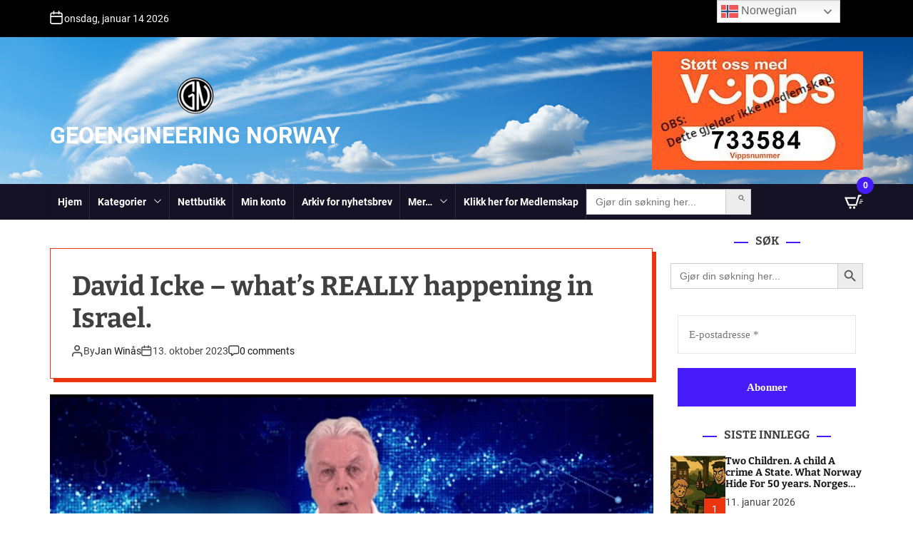

--- FILE ---
content_type: text/html; charset=UTF-8
request_url: https://geoengineering-norway.org/2023/10/13/david-icke-whats-really-happening-in-israel/
body_size: 30404
content:
<!doctype html>
<html lang="nb-NO" >
<head>
    <meta charset="UTF-8">
    <meta name="viewport" content="width=device-width, initial-scale=1">
    <link rel="profile" href="https://gmpg.org/xfn/11">
    <title>David Icke &#8211; what&#8217;s REALLY happening in Israel. &#8211; Geoengineering Norway</title>
<meta name='robots' content='max-image-preview:large' />
<script>
window.koko_analytics = {"url":"https:\/\/geoengineering-norway.org\/wp-admin\/admin-ajax.php?action=koko_analytics_collect","site_url":"https:\/\/geoengineering-norway.org","post_id":29442,"path":"\/2023\/10\/13\/david-icke-whats-really-happening-in-israel\/","method":"cookie","use_cookie":true};
</script>
<script>window._wca = window._wca || [];</script>
<!-- Jetpack Site Verification Tags -->
<meta name="google-site-verification" content="maSHyZJLTjE6Xcy0wH15PRNSwtF7315Lc4E77HescTw" />
<meta name="msvalidate.01" content="2115DCB8D20C73D163D886131313E41E" />
<meta name="yandex-verification" content="3c063e6d4647f9c5" />
<link rel='dns-prefetch' href='//stats.wp.com' />
<link rel='dns-prefetch' href='//widgets.wp.com' />
<link rel='dns-prefetch' href='//s0.wp.com' />
<link rel='dns-prefetch' href='//0.gravatar.com' />
<link rel='dns-prefetch' href='//1.gravatar.com' />
<link rel='dns-prefetch' href='//2.gravatar.com' />
<link rel="alternate" type="application/rss+xml" title="Geoengineering Norway &raquo; strøm" href="https://geoengineering-norway.org/feed/" />
<link rel="alternate" type="application/rss+xml" title="Geoengineering Norway &raquo; kommentarstrøm" href="https://geoengineering-norway.org/comments/feed/" />
<link rel="alternate" type="application/rss+xml" title="Geoengineering Norway &raquo; David Icke &#8211; what&#8217;s REALLY happening in Israel. kommentarstrøm" href="https://geoengineering-norway.org/2023/10/13/david-icke-whats-really-happening-in-israel/feed/" />
<link rel="alternate" title="oEmbed (JSON)" type="application/json+oembed" href="https://geoengineering-norway.org/wp-json/oembed/1.0/embed?url=https%3A%2F%2Fgeoengineering-norway.org%2F2023%2F10%2F13%2Fdavid-icke-whats-really-happening-in-israel%2F" />
<link rel="alternate" title="oEmbed (XML)" type="text/xml+oembed" href="https://geoengineering-norway.org/wp-json/oembed/1.0/embed?url=https%3A%2F%2Fgeoengineering-norway.org%2F2023%2F10%2F13%2Fdavid-icke-whats-really-happening-in-israel%2F&#038;format=xml" />
<style id='wp-img-auto-sizes-contain-inline-css'>
img:is([sizes=auto i],[sizes^="auto," i]){contain-intrinsic-size:3000px 1500px}
/*# sourceURL=wp-img-auto-sizes-contain-inline-css */
</style>
<style id='wp-emoji-styles-inline-css'>

	img.wp-smiley, img.emoji {
		display: inline !important;
		border: none !important;
		box-shadow: none !important;
		height: 1em !important;
		width: 1em !important;
		margin: 0 0.07em !important;
		vertical-align: -0.1em !important;
		background: none !important;
		padding: 0 !important;
	}
/*# sourceURL=wp-emoji-styles-inline-css */
</style>
<style id='wp-block-library-inline-css'>
:root{--wp-block-synced-color:#7a00df;--wp-block-synced-color--rgb:122,0,223;--wp-bound-block-color:var(--wp-block-synced-color);--wp-editor-canvas-background:#ddd;--wp-admin-theme-color:#007cba;--wp-admin-theme-color--rgb:0,124,186;--wp-admin-theme-color-darker-10:#006ba1;--wp-admin-theme-color-darker-10--rgb:0,107,160.5;--wp-admin-theme-color-darker-20:#005a87;--wp-admin-theme-color-darker-20--rgb:0,90,135;--wp-admin-border-width-focus:2px}@media (min-resolution:192dpi){:root{--wp-admin-border-width-focus:1.5px}}.wp-element-button{cursor:pointer}:root .has-very-light-gray-background-color{background-color:#eee}:root .has-very-dark-gray-background-color{background-color:#313131}:root .has-very-light-gray-color{color:#eee}:root .has-very-dark-gray-color{color:#313131}:root .has-vivid-green-cyan-to-vivid-cyan-blue-gradient-background{background:linear-gradient(135deg,#00d084,#0693e3)}:root .has-purple-crush-gradient-background{background:linear-gradient(135deg,#34e2e4,#4721fb 50%,#ab1dfe)}:root .has-hazy-dawn-gradient-background{background:linear-gradient(135deg,#faaca8,#dad0ec)}:root .has-subdued-olive-gradient-background{background:linear-gradient(135deg,#fafae1,#67a671)}:root .has-atomic-cream-gradient-background{background:linear-gradient(135deg,#fdd79a,#004a59)}:root .has-nightshade-gradient-background{background:linear-gradient(135deg,#330968,#31cdcf)}:root .has-midnight-gradient-background{background:linear-gradient(135deg,#020381,#2874fc)}:root{--wp--preset--font-size--normal:16px;--wp--preset--font-size--huge:42px}.has-regular-font-size{font-size:1em}.has-larger-font-size{font-size:2.625em}.has-normal-font-size{font-size:var(--wp--preset--font-size--normal)}.has-huge-font-size{font-size:var(--wp--preset--font-size--huge)}.has-text-align-center{text-align:center}.has-text-align-left{text-align:left}.has-text-align-right{text-align:right}.has-fit-text{white-space:nowrap!important}#end-resizable-editor-section{display:none}.aligncenter{clear:both}.items-justified-left{justify-content:flex-start}.items-justified-center{justify-content:center}.items-justified-right{justify-content:flex-end}.items-justified-space-between{justify-content:space-between}.screen-reader-text{border:0;clip-path:inset(50%);height:1px;margin:-1px;overflow:hidden;padding:0;position:absolute;width:1px;word-wrap:normal!important}.screen-reader-text:focus{background-color:#ddd;clip-path:none;color:#444;display:block;font-size:1em;height:auto;left:5px;line-height:normal;padding:15px 23px 14px;text-decoration:none;top:5px;width:auto;z-index:100000}html :where(.has-border-color){border-style:solid}html :where([style*=border-top-color]){border-top-style:solid}html :where([style*=border-right-color]){border-right-style:solid}html :where([style*=border-bottom-color]){border-bottom-style:solid}html :where([style*=border-left-color]){border-left-style:solid}html :where([style*=border-width]){border-style:solid}html :where([style*=border-top-width]){border-top-style:solid}html :where([style*=border-right-width]){border-right-style:solid}html :where([style*=border-bottom-width]){border-bottom-style:solid}html :where([style*=border-left-width]){border-left-style:solid}html :where(img[class*=wp-image-]){height:auto;max-width:100%}:where(figure){margin:0 0 1em}html :where(.is-position-sticky){--wp-admin--admin-bar--position-offset:var(--wp-admin--admin-bar--height,0px)}@media screen and (max-width:600px){html :where(.is-position-sticky){--wp-admin--admin-bar--position-offset:0px}}

/*# sourceURL=wp-block-library-inline-css */
</style><style id='wp-block-heading-inline-css'>
h1:where(.wp-block-heading).has-background,h2:where(.wp-block-heading).has-background,h3:where(.wp-block-heading).has-background,h4:where(.wp-block-heading).has-background,h5:where(.wp-block-heading).has-background,h6:where(.wp-block-heading).has-background{padding:1.25em 2.375em}h1.has-text-align-left[style*=writing-mode]:where([style*=vertical-lr]),h1.has-text-align-right[style*=writing-mode]:where([style*=vertical-rl]),h2.has-text-align-left[style*=writing-mode]:where([style*=vertical-lr]),h2.has-text-align-right[style*=writing-mode]:where([style*=vertical-rl]),h3.has-text-align-left[style*=writing-mode]:where([style*=vertical-lr]),h3.has-text-align-right[style*=writing-mode]:where([style*=vertical-rl]),h4.has-text-align-left[style*=writing-mode]:where([style*=vertical-lr]),h4.has-text-align-right[style*=writing-mode]:where([style*=vertical-rl]),h5.has-text-align-left[style*=writing-mode]:where([style*=vertical-lr]),h5.has-text-align-right[style*=writing-mode]:where([style*=vertical-rl]),h6.has-text-align-left[style*=writing-mode]:where([style*=vertical-lr]),h6.has-text-align-right[style*=writing-mode]:where([style*=vertical-rl]){rotate:180deg}
/*# sourceURL=https://geoengineering-norway.org/wp-includes/blocks/heading/style.min.css */
</style>
<style id='wp-block-tag-cloud-inline-css'>
.wp-block-tag-cloud{box-sizing:border-box}.wp-block-tag-cloud.aligncenter{justify-content:center;text-align:center}.wp-block-tag-cloud a{display:inline-block;margin-right:5px}.wp-block-tag-cloud span{display:inline-block;margin-left:5px;text-decoration:none}:root :where(.wp-block-tag-cloud.is-style-outline){display:flex;flex-wrap:wrap;gap:1ch}:root :where(.wp-block-tag-cloud.is-style-outline a){border:1px solid;font-size:unset!important;margin-right:0;padding:1ch 2ch;text-decoration:none!important}
/*# sourceURL=https://geoengineering-norway.org/wp-includes/blocks/tag-cloud/style.min.css */
</style>
<style id='wp-block-embed-inline-css'>
.wp-block-embed.alignleft,.wp-block-embed.alignright,.wp-block[data-align=left]>[data-type="core/embed"],.wp-block[data-align=right]>[data-type="core/embed"]{max-width:360px;width:100%}.wp-block-embed.alignleft .wp-block-embed__wrapper,.wp-block-embed.alignright .wp-block-embed__wrapper,.wp-block[data-align=left]>[data-type="core/embed"] .wp-block-embed__wrapper,.wp-block[data-align=right]>[data-type="core/embed"] .wp-block-embed__wrapper{min-width:280px}.wp-block-cover .wp-block-embed{min-height:240px;min-width:320px}.wp-block-embed{overflow-wrap:break-word}.wp-block-embed :where(figcaption){margin-bottom:1em;margin-top:.5em}.wp-block-embed iframe{max-width:100%}.wp-block-embed__wrapper{position:relative}.wp-embed-responsive .wp-has-aspect-ratio .wp-block-embed__wrapper:before{content:"";display:block;padding-top:50%}.wp-embed-responsive .wp-has-aspect-ratio iframe{bottom:0;height:100%;left:0;position:absolute;right:0;top:0;width:100%}.wp-embed-responsive .wp-embed-aspect-21-9 .wp-block-embed__wrapper:before{padding-top:42.85%}.wp-embed-responsive .wp-embed-aspect-18-9 .wp-block-embed__wrapper:before{padding-top:50%}.wp-embed-responsive .wp-embed-aspect-16-9 .wp-block-embed__wrapper:before{padding-top:56.25%}.wp-embed-responsive .wp-embed-aspect-4-3 .wp-block-embed__wrapper:before{padding-top:75%}.wp-embed-responsive .wp-embed-aspect-1-1 .wp-block-embed__wrapper:before{padding-top:100%}.wp-embed-responsive .wp-embed-aspect-9-16 .wp-block-embed__wrapper:before{padding-top:177.77%}.wp-embed-responsive .wp-embed-aspect-1-2 .wp-block-embed__wrapper:before{padding-top:200%}
/*# sourceURL=https://geoengineering-norway.org/wp-includes/blocks/embed/style.min.css */
</style>
<style id='wp-block-embed-theme-inline-css'>
.wp-block-embed :where(figcaption){color:#555;font-size:13px;text-align:center}.is-dark-theme .wp-block-embed :where(figcaption){color:#ffffffa6}.wp-block-embed{margin:0 0 1em}
/*# sourceURL=https://geoengineering-norway.org/wp-includes/blocks/embed/theme.min.css */
</style>
<style id='wp-block-paragraph-inline-css'>
.is-small-text{font-size:.875em}.is-regular-text{font-size:1em}.is-large-text{font-size:2.25em}.is-larger-text{font-size:3em}.has-drop-cap:not(:focus):first-letter{float:left;font-size:8.4em;font-style:normal;font-weight:100;line-height:.68;margin:.05em .1em 0 0;text-transform:uppercase}body.rtl .has-drop-cap:not(:focus):first-letter{float:none;margin-left:.1em}p.has-drop-cap.has-background{overflow:hidden}:root :where(p.has-background){padding:1.25em 2.375em}:where(p.has-text-color:not(.has-link-color)) a{color:inherit}p.has-text-align-left[style*="writing-mode:vertical-lr"],p.has-text-align-right[style*="writing-mode:vertical-rl"]{rotate:180deg}
/*# sourceURL=https://geoengineering-norway.org/wp-includes/blocks/paragraph/style.min.css */
</style>
<style id='global-styles-inline-css'>
:root{--wp--preset--aspect-ratio--square: 1;--wp--preset--aspect-ratio--4-3: 4/3;--wp--preset--aspect-ratio--3-4: 3/4;--wp--preset--aspect-ratio--3-2: 3/2;--wp--preset--aspect-ratio--2-3: 2/3;--wp--preset--aspect-ratio--16-9: 16/9;--wp--preset--aspect-ratio--9-16: 9/16;--wp--preset--color--black: #000000;--wp--preset--color--cyan-bluish-gray: #abb8c3;--wp--preset--color--white: #ffffff;--wp--preset--color--pale-pink: #f78da7;--wp--preset--color--vivid-red: #cf2e2e;--wp--preset--color--luminous-vivid-orange: #ff6900;--wp--preset--color--luminous-vivid-amber: #fcb900;--wp--preset--color--light-green-cyan: #7bdcb5;--wp--preset--color--vivid-green-cyan: #00d084;--wp--preset--color--pale-cyan-blue: #8ed1fc;--wp--preset--color--vivid-cyan-blue: #0693e3;--wp--preset--color--vivid-purple: #9b51e0;--wp--preset--gradient--vivid-cyan-blue-to-vivid-purple: linear-gradient(135deg,rgb(6,147,227) 0%,rgb(155,81,224) 100%);--wp--preset--gradient--light-green-cyan-to-vivid-green-cyan: linear-gradient(135deg,rgb(122,220,180) 0%,rgb(0,208,130) 100%);--wp--preset--gradient--luminous-vivid-amber-to-luminous-vivid-orange: linear-gradient(135deg,rgb(252,185,0) 0%,rgb(255,105,0) 100%);--wp--preset--gradient--luminous-vivid-orange-to-vivid-red: linear-gradient(135deg,rgb(255,105,0) 0%,rgb(207,46,46) 100%);--wp--preset--gradient--very-light-gray-to-cyan-bluish-gray: linear-gradient(135deg,rgb(238,238,238) 0%,rgb(169,184,195) 100%);--wp--preset--gradient--cool-to-warm-spectrum: linear-gradient(135deg,rgb(74,234,220) 0%,rgb(151,120,209) 20%,rgb(207,42,186) 40%,rgb(238,44,130) 60%,rgb(251,105,98) 80%,rgb(254,248,76) 100%);--wp--preset--gradient--blush-light-purple: linear-gradient(135deg,rgb(255,206,236) 0%,rgb(152,150,240) 100%);--wp--preset--gradient--blush-bordeaux: linear-gradient(135deg,rgb(254,205,165) 0%,rgb(254,45,45) 50%,rgb(107,0,62) 100%);--wp--preset--gradient--luminous-dusk: linear-gradient(135deg,rgb(255,203,112) 0%,rgb(199,81,192) 50%,rgb(65,88,208) 100%);--wp--preset--gradient--pale-ocean: linear-gradient(135deg,rgb(255,245,203) 0%,rgb(182,227,212) 50%,rgb(51,167,181) 100%);--wp--preset--gradient--electric-grass: linear-gradient(135deg,rgb(202,248,128) 0%,rgb(113,206,126) 100%);--wp--preset--gradient--midnight: linear-gradient(135deg,rgb(2,3,129) 0%,rgb(40,116,252) 100%);--wp--preset--font-size--small: 13px;--wp--preset--font-size--medium: 20px;--wp--preset--font-size--large: 36px;--wp--preset--font-size--x-large: 42px;--wp--preset--spacing--20: 0.44rem;--wp--preset--spacing--30: 0.67rem;--wp--preset--spacing--40: 1rem;--wp--preset--spacing--50: 1.5rem;--wp--preset--spacing--60: 2.25rem;--wp--preset--spacing--70: 3.38rem;--wp--preset--spacing--80: 5.06rem;--wp--preset--shadow--natural: 6px 6px 9px rgba(0, 0, 0, 0.2);--wp--preset--shadow--deep: 12px 12px 50px rgba(0, 0, 0, 0.4);--wp--preset--shadow--sharp: 6px 6px 0px rgba(0, 0, 0, 0.2);--wp--preset--shadow--outlined: 6px 6px 0px -3px rgb(255, 255, 255), 6px 6px rgb(0, 0, 0);--wp--preset--shadow--crisp: 6px 6px 0px rgb(0, 0, 0);}:where(.is-layout-flex){gap: 0.5em;}:where(.is-layout-grid){gap: 0.5em;}body .is-layout-flex{display: flex;}.is-layout-flex{flex-wrap: wrap;align-items: center;}.is-layout-flex > :is(*, div){margin: 0;}body .is-layout-grid{display: grid;}.is-layout-grid > :is(*, div){margin: 0;}:where(.wp-block-columns.is-layout-flex){gap: 2em;}:where(.wp-block-columns.is-layout-grid){gap: 2em;}:where(.wp-block-post-template.is-layout-flex){gap: 1.25em;}:where(.wp-block-post-template.is-layout-grid){gap: 1.25em;}.has-black-color{color: var(--wp--preset--color--black) !important;}.has-cyan-bluish-gray-color{color: var(--wp--preset--color--cyan-bluish-gray) !important;}.has-white-color{color: var(--wp--preset--color--white) !important;}.has-pale-pink-color{color: var(--wp--preset--color--pale-pink) !important;}.has-vivid-red-color{color: var(--wp--preset--color--vivid-red) !important;}.has-luminous-vivid-orange-color{color: var(--wp--preset--color--luminous-vivid-orange) !important;}.has-luminous-vivid-amber-color{color: var(--wp--preset--color--luminous-vivid-amber) !important;}.has-light-green-cyan-color{color: var(--wp--preset--color--light-green-cyan) !important;}.has-vivid-green-cyan-color{color: var(--wp--preset--color--vivid-green-cyan) !important;}.has-pale-cyan-blue-color{color: var(--wp--preset--color--pale-cyan-blue) !important;}.has-vivid-cyan-blue-color{color: var(--wp--preset--color--vivid-cyan-blue) !important;}.has-vivid-purple-color{color: var(--wp--preset--color--vivid-purple) !important;}.has-black-background-color{background-color: var(--wp--preset--color--black) !important;}.has-cyan-bluish-gray-background-color{background-color: var(--wp--preset--color--cyan-bluish-gray) !important;}.has-white-background-color{background-color: var(--wp--preset--color--white) !important;}.has-pale-pink-background-color{background-color: var(--wp--preset--color--pale-pink) !important;}.has-vivid-red-background-color{background-color: var(--wp--preset--color--vivid-red) !important;}.has-luminous-vivid-orange-background-color{background-color: var(--wp--preset--color--luminous-vivid-orange) !important;}.has-luminous-vivid-amber-background-color{background-color: var(--wp--preset--color--luminous-vivid-amber) !important;}.has-light-green-cyan-background-color{background-color: var(--wp--preset--color--light-green-cyan) !important;}.has-vivid-green-cyan-background-color{background-color: var(--wp--preset--color--vivid-green-cyan) !important;}.has-pale-cyan-blue-background-color{background-color: var(--wp--preset--color--pale-cyan-blue) !important;}.has-vivid-cyan-blue-background-color{background-color: var(--wp--preset--color--vivid-cyan-blue) !important;}.has-vivid-purple-background-color{background-color: var(--wp--preset--color--vivid-purple) !important;}.has-black-border-color{border-color: var(--wp--preset--color--black) !important;}.has-cyan-bluish-gray-border-color{border-color: var(--wp--preset--color--cyan-bluish-gray) !important;}.has-white-border-color{border-color: var(--wp--preset--color--white) !important;}.has-pale-pink-border-color{border-color: var(--wp--preset--color--pale-pink) !important;}.has-vivid-red-border-color{border-color: var(--wp--preset--color--vivid-red) !important;}.has-luminous-vivid-orange-border-color{border-color: var(--wp--preset--color--luminous-vivid-orange) !important;}.has-luminous-vivid-amber-border-color{border-color: var(--wp--preset--color--luminous-vivid-amber) !important;}.has-light-green-cyan-border-color{border-color: var(--wp--preset--color--light-green-cyan) !important;}.has-vivid-green-cyan-border-color{border-color: var(--wp--preset--color--vivid-green-cyan) !important;}.has-pale-cyan-blue-border-color{border-color: var(--wp--preset--color--pale-cyan-blue) !important;}.has-vivid-cyan-blue-border-color{border-color: var(--wp--preset--color--vivid-cyan-blue) !important;}.has-vivid-purple-border-color{border-color: var(--wp--preset--color--vivid-purple) !important;}.has-vivid-cyan-blue-to-vivid-purple-gradient-background{background: var(--wp--preset--gradient--vivid-cyan-blue-to-vivid-purple) !important;}.has-light-green-cyan-to-vivid-green-cyan-gradient-background{background: var(--wp--preset--gradient--light-green-cyan-to-vivid-green-cyan) !important;}.has-luminous-vivid-amber-to-luminous-vivid-orange-gradient-background{background: var(--wp--preset--gradient--luminous-vivid-amber-to-luminous-vivid-orange) !important;}.has-luminous-vivid-orange-to-vivid-red-gradient-background{background: var(--wp--preset--gradient--luminous-vivid-orange-to-vivid-red) !important;}.has-very-light-gray-to-cyan-bluish-gray-gradient-background{background: var(--wp--preset--gradient--very-light-gray-to-cyan-bluish-gray) !important;}.has-cool-to-warm-spectrum-gradient-background{background: var(--wp--preset--gradient--cool-to-warm-spectrum) !important;}.has-blush-light-purple-gradient-background{background: var(--wp--preset--gradient--blush-light-purple) !important;}.has-blush-bordeaux-gradient-background{background: var(--wp--preset--gradient--blush-bordeaux) !important;}.has-luminous-dusk-gradient-background{background: var(--wp--preset--gradient--luminous-dusk) !important;}.has-pale-ocean-gradient-background{background: var(--wp--preset--gradient--pale-ocean) !important;}.has-electric-grass-gradient-background{background: var(--wp--preset--gradient--electric-grass) !important;}.has-midnight-gradient-background{background: var(--wp--preset--gradient--midnight) !important;}.has-small-font-size{font-size: var(--wp--preset--font-size--small) !important;}.has-medium-font-size{font-size: var(--wp--preset--font-size--medium) !important;}.has-large-font-size{font-size: var(--wp--preset--font-size--large) !important;}.has-x-large-font-size{font-size: var(--wp--preset--font-size--x-large) !important;}
/*# sourceURL=global-styles-inline-css */
</style>

<style id='classic-theme-styles-inline-css'>
/*! This file is auto-generated */
.wp-block-button__link{color:#fff;background-color:#32373c;border-radius:9999px;box-shadow:none;text-decoration:none;padding:calc(.667em + 2px) calc(1.333em + 2px);font-size:1.125em}.wp-block-file__button{background:#32373c;color:#fff;text-decoration:none}
/*# sourceURL=/wp-includes/css/classic-themes.min.css */
</style>
<link rel='stylesheet' id='woocommerce-layout-css' href='https://geoengineering-norway.org/wp-content/plugins/woocommerce/assets/css/woocommerce-layout.css' media='all' />
<style id='woocommerce-layout-inline-css'>

	.infinite-scroll .woocommerce-pagination {
		display: none;
	}
/*# sourceURL=woocommerce-layout-inline-css */
</style>
<link rel='stylesheet' id='woocommerce-smallscreen-css' href='https://geoengineering-norway.org/wp-content/plugins/woocommerce/assets/css/woocommerce-smallscreen.css' media='only screen and (max-width: 768px)' />
<link rel='stylesheet' id='woocommerce-general-css' href='https://geoengineering-norway.org/wp-content/plugins/woocommerce/assets/css/woocommerce.css' media='all' />
<style id='woocommerce-inline-inline-css'>
.woocommerce form .form-row .required { visibility: visible; }
/*# sourceURL=woocommerce-inline-inline-css */
</style>
<link rel='stylesheet' id='hide-admin-bar-based-on-user-roles-css' href='https://geoengineering-norway.org/wp-content/plugins/hide-admin-bar-based-on-user-roles/public/css/hide-admin-bar-based-on-user-roles-public.css' media='all' />
<link rel='stylesheet' id='ivory-search-styles-css' href='https://geoengineering-norway.org/wp-content/plugins/add-search-to-menu/public/css/ivory-search.min.css' media='all' />
<link rel='stylesheet' id='newsvista-google-fonts-css' href='https://geoengineering-norway.org/wp-content/fonts/93eae0a3c7311e4fb40ab3605127ffd3.css' media='all' />
<link rel='stylesheet' id='swiper-style-css' href='https://geoengineering-norway.org/wp-content/themes/newsvista/assets/css/swiper-bundle.min.css' media='all' />
<link rel='stylesheet' id='newsvista-style-css' href='https://geoengineering-norway.org/wp-content/themes/newsvista/style.css' media='all' />
<style id='newsvista-style-inline-css'>
                @media (min-width: 1000px){
        .site-title {
        font-size: 32px;
        }
        }
                                                                                                                                                    
/*# sourceURL=newsvista-style-inline-css */
</style>
<link rel='stylesheet' id='newsvista-woocommerce-style-css' href='https://geoengineering-norway.org/wp-content/themes/newsvista/assets/css/woocommerce.css' media='all' />
<link rel='stylesheet' id='jetpack_likes-css' href='https://geoengineering-norway.org/wp-content/plugins/jetpack/modules/likes/style.css' media='all' />
<link rel='stylesheet' id='yith_ywsbs_frontend-css' href='https://geoengineering-norway.org/wp-content/plugins/yith-woocommerce-subscription/assets/css/frontend.css' media='all' />
<link rel='stylesheet' id='taxopress-frontend-css-css' href='https://geoengineering-norway.org/wp-content/plugins/simple-tags/assets/frontend/css/frontend.css' media='all' />
<link rel='stylesheet' id='sharedaddy-css' href='https://geoengineering-norway.org/wp-content/plugins/jetpack/modules/sharedaddy/sharing.css' media='all' />
<link rel='stylesheet' id='social-logos-css' href='https://geoengineering-norway.org/wp-content/plugins/jetpack/_inc/social-logos/social-logos.min.css' media='all' />
<script src="https://geoengineering-norway.org/wp-includes/js/jquery/jquery.min.js" id="jquery-core-js"></script>
<script src="https://geoengineering-norway.org/wp-includes/js/jquery/jquery-migrate.min.js" id="jquery-migrate-js"></script>
<script src="https://geoengineering-norway.org/wp-content/plugins/woocommerce/assets/js/jquery-blockui/jquery.blockUI.min.js" id="wc-jquery-blockui-js" defer data-wp-strategy="defer"></script>
<script id="wc-add-to-cart-js-extra">
var wc_add_to_cart_params = {"ajax_url":"/wp-admin/admin-ajax.php","wc_ajax_url":"/?wc-ajax=%%endpoint%%","i18n_view_cart":"Vis handlekurv","cart_url":"https://geoengineering-norway.org/handlekurv/","is_cart":"","cart_redirect_after_add":"yes"};
//# sourceURL=wc-add-to-cart-js-extra
</script>
<script src="https://geoengineering-norway.org/wp-content/plugins/woocommerce/assets/js/frontend/add-to-cart.min.js" id="wc-add-to-cart-js" defer data-wp-strategy="defer"></script>
<script src="https://geoengineering-norway.org/wp-content/plugins/woocommerce/assets/js/js-cookie/js.cookie.min.js" id="wc-js-cookie-js" defer data-wp-strategy="defer"></script>
<script id="woocommerce-js-extra">
var woocommerce_params = {"ajax_url":"/wp-admin/admin-ajax.php","wc_ajax_url":"/?wc-ajax=%%endpoint%%","i18n_password_show":"Vis passord","i18n_password_hide":"Skjul passord"};
//# sourceURL=woocommerce-js-extra
</script>
<script src="https://geoengineering-norway.org/wp-content/plugins/woocommerce/assets/js/frontend/woocommerce.min.js" id="woocommerce-js" defer data-wp-strategy="defer"></script>
<script src="https://geoengineering-norway.org/wp-content/plugins/hide-admin-bar-based-on-user-roles/public/js/hide-admin-bar-based-on-user-roles-public.js" id="hide-admin-bar-based-on-user-roles-js"></script>
<script src="https://stats.wp.com/s-202603.js" id="woocommerce-analytics-js" defer data-wp-strategy="defer"></script>
<script src="https://geoengineering-norway.org/wp-content/plugins/simple-tags/assets/frontend/js/frontend.js" id="taxopress-frontend-js-js"></script>
<script id="whp3538front.js2790-js-extra">
var whp_local_data = {"add_url":"https://geoengineering-norway.org/wp-admin/post-new.php?post_type=event","ajaxurl":"https://geoengineering-norway.org/wp-admin/admin-ajax.php"};
//# sourceURL=whp3538front.js2790-js-extra
</script>
<script src="https://geoengineering-norway.org/wp-content/plugins/wp-security-hardening/modules/js/front.js" id="whp3538front.js2790-js"></script>
<link rel="https://api.w.org/" href="https://geoengineering-norway.org/wp-json/" /><link rel="alternate" title="JSON" type="application/json" href="https://geoengineering-norway.org/wp-json/wp/v2/posts/29442" /><link rel="EditURI" type="application/rsd+xml" title="RSD" href="https://geoengineering-norway.org/xmlrpc.php?rsd" />
<link rel="canonical" href="https://geoengineering-norway.org/2023/10/13/david-icke-whats-really-happening-in-israel/" />
	<style>img#wpstats{display:none}</style>
		<link rel="pingback" href="https://geoengineering-norway.org/xmlrpc.php">    <script type="text/javascript">
        let storageKey = 'theme-preference';

        let getColorPreference = function () {
            if (localStorage.getItem(storageKey))
                return localStorage.getItem(storageKey)
            else
                return window.matchMedia('(prefers-color-scheme: dark)').matches
                    ? 'dark'
                    : 'light'
        }

        let theme = {
            value: getColorPreference()
        };

        let setPreference = function () {
            localStorage.setItem(storageKey, theme.value);
            reflectPreference();
        }

        let reflectPreference = function () {
            document.firstElementChild.setAttribute("data-theme", theme.value);
            document.querySelector("#theme-toggle-mode-button")?.setAttribute("aria-label", theme.value);
        }

        // set early so no page flashes / CSS is made aware
        reflectPreference();

        window.addEventListener('load', function () {
            reflectPreference();
            let toggleBtn = document.querySelector("#theme-toggle-mode-button");
            if (toggleBtn) {
                toggleBtn.addEventListener("click", function () {
                    theme.value = theme.value === 'light' ? 'dark' : 'light';
                    setPreference();
                });
            }
        });

        // sync with system changes
        window
            .matchMedia('(prefers-color-scheme: dark)')
            .addEventListener('change', ({matches: isDark}) => {
                theme.value = isDark ? 'dark' : 'light';
                setPreference();
            });
    </script>
    	<noscript><style>.woocommerce-product-gallery{ opacity: 1 !important; }</style></noscript>
	<meta name="description" content="In this David Icke&#039;s &quot;Dot Connector&quot; video, David talks about Israel and what is really going on (not presented by the mainstream media). https://rumble.com/v3ny2sg-david-icke-whats-really-happening-in-israel.html" />

<!-- Jetpack Open Graph Tags -->
<meta property="og:type" content="article" />
<meta property="og:title" content="David Icke &#8211; what&#8217;s REALLY happening in Israel." />
<meta property="og:url" content="https://geoengineering-norway.org/2023/10/13/david-icke-whats-really-happening-in-israel/" />
<meta property="og:description" content="In this David Icke&#8217;s &laquo;Dot Connector&raquo; video, David talks about Israel and what is really going on (not presented by the mainstream media)." />
<meta property="article:published_time" content="2023-10-13T21:50:18+00:00" />
<meta property="article:modified_time" content="2023-10-13T21:50:20+00:00" />
<meta property="og:site_name" content="Geoengineering Norway" />
<meta property="og:image" content="https://geoengineering-norway.org/wp-content/uploads/2023/10/2023-10-13-234827.png" />
<meta property="og:image:width" content="842" />
<meta property="og:image:height" content="478" />
<meta property="og:image:alt" content="" />
<meta property="og:locale" content="nb_NO" />

<!-- End Jetpack Open Graph Tags -->
<link rel="icon" href="https://geoengineering-norway.org/wp-content/uploads/2023/08/cropped-uyVvCM0H_400x400-1-32x32.png" sizes="32x32" />
<link rel="icon" href="https://geoengineering-norway.org/wp-content/uploads/2023/08/cropped-uyVvCM0H_400x400-1-192x192.png" sizes="192x192" />
<link rel="apple-touch-icon" href="https://geoengineering-norway.org/wp-content/uploads/2023/08/cropped-uyVvCM0H_400x400-1-180x180.png" />
<meta name="msapplication-TileImage" content="https://geoengineering-norway.org/wp-content/uploads/2023/08/cropped-uyVvCM0H_400x400-1-270x270.png" />
		<style id="wp-custom-css">
			.theme-footer-bottom{
	display:none;
}
.woocommerce form .form-row .input-checkbox {
	display: inline-block;
	width:20px;
	height:20px;
}
		</style>
		
<meta name="viewport" content="width=device-width, user-scalable=yes, initial-scale=1.0, minimum-scale=0.1, maximum-scale=10.0">
			<style type="text/css">
					</style>
		<link rel='stylesheet' id='whp8822tw-bs4.css-css' href='https://geoengineering-norway.org/wp-content/plugins/wp-security-hardening/modules/inc/assets/css/tw-bs4.css' media='all' />
<link rel='stylesheet' id='whp6779font-awesome.min.css-css' href='https://geoengineering-norway.org/wp-content/plugins/wp-security-hardening/modules/inc/fa/css/font-awesome.min.css' media='all' />
<link rel='stylesheet' id='whp1032front.css-css' href='https://geoengineering-norway.org/wp-content/plugins/wp-security-hardening/modules/css/front.css' media='all' />
<link rel='stylesheet' id='wc-blocks-style-css' href='https://geoengineering-norway.org/wp-content/plugins/woocommerce/assets/client/blocks/wc-blocks.css' media='all' />
<link rel='stylesheet' id='ivory-ajax-search-styles-css' href='https://geoengineering-norway.org/wp-content/plugins/add-search-to-menu/public/css/ivory-ajax-search.min.css' media='all' />
<link rel='stylesheet' id='mailpoet_public-css' href='https://geoengineering-norway.org/wp-content/plugins/mailpoet/assets/dist/css/mailpoet-public.b1f0906e.css' media='all' />
</head>
<body data-rsssl=1 class="wp-singular post-template-default single single-post postid-29442 single-format-standard wp-custom-logo wp-embed-responsive wp-theme-newsvista theme-newsvista has-dashicons woocommerce-no-js newsvista woocommerce-active newsvista-light-mode has-sidebar right-sidebar">
<div id="page" class="site">
    <div class="site-content-area">
            <div id="newsvista-progress-bar" class="theme-progress-bar top"></div>    <a class="skip-link screen-reader-text" href="#primary">Skip to content</a>
        
<div id="theme-topbar" class="site-topbar theme-site-topbar ">
    <div class="wrapper">
        <div class="site-topbar-wrapper">

            <div class="site-topbar-item site-topbar-left">
                                    <div class="site-topbar-component header-component-date">
                        <div class="header-component-icon">
                            <svg class="svg-icon" aria-hidden="true" role="img" focusable="false" xmlns="http://www.w3.org/2000/svg" width="20" height="20" viewBox="0 0 20 20"><path fill="currentColor" d="M4.60069444,4.09375 L3.25,4.09375 C2.47334957,4.09375 1.84375,4.72334957 1.84375,5.5 L1.84375,7.26736111 L16.15625,7.26736111 L16.15625,5.5 C16.15625,4.72334957 15.5266504,4.09375 14.75,4.09375 L13.3993056,4.09375 L13.3993056,4.55555556 C13.3993056,5.02154581 13.0215458,5.39930556 12.5555556,5.39930556 C12.0895653,5.39930556 11.7118056,5.02154581 11.7118056,4.55555556 L11.7118056,4.09375 L6.28819444,4.09375 L6.28819444,4.55555556 C6.28819444,5.02154581 5.9104347,5.39930556 5.44444444,5.39930556 C4.97845419,5.39930556 4.60069444,5.02154581 4.60069444,4.55555556 L4.60069444,4.09375 Z M6.28819444,2.40625 L11.7118056,2.40625 L11.7118056,1 C11.7118056,0.534009742 12.0895653,0.15625 12.5555556,0.15625 C13.0215458,0.15625 13.3993056,0.534009742 13.3993056,1 L13.3993056,2.40625 L14.75,2.40625 C16.4586309,2.40625 17.84375,3.79136906 17.84375,5.5 L17.84375,15.875 C17.84375,17.5836309 16.4586309,18.96875 14.75,18.96875 L3.25,18.96875 C1.54136906,18.96875 0.15625,17.5836309 0.15625,15.875 L0.15625,5.5 C0.15625,3.79136906 1.54136906,2.40625 3.25,2.40625 L4.60069444,2.40625 L4.60069444,1 C4.60069444,0.534009742 4.97845419,0.15625 5.44444444,0.15625 C5.9104347,0.15625 6.28819444,0.534009742 6.28819444,1 L6.28819444,2.40625 Z M1.84375,8.95486111 L1.84375,15.875 C1.84375,16.6516504 2.47334957,17.28125 3.25,17.28125 L14.75,17.28125 C15.5266504,17.28125 16.15625,16.6516504 16.15625,15.875 L16.15625,8.95486111 L1.84375,8.95486111 Z" /></svg>                        </div>
                        <div class="theme-display-date">
                            onsdag, januar 14 2026                        </div>
                    </div>
                                            </div>

            <div class="site-topbar-item site-topbar-right">
                            </div>

        </div>
    </div>
</div>
<header id="masthead" class="site-header theme-site-header header-has-height-medium data-bg "  data-background="https://www.geoengineering-norway.org/wp-content/uploads/2023/08/cropped-stigjensen_a_blue_sky_with_white_trails_d3ff92d8-50d7-4019-9ecd-f0099cc0ef55.png" >
    <div class="masthead-mid-navigation">
    <div class="wrapper">
        <div class="site-header-wrapper">
            <div class="site-header-left">
                <div class="masthead-middle-panel">
                    <div class="site-branding">
            <div class="site-logo">
            <a href="https://geoengineering-norway.org/" class="custom-logo-link" rel="home"><img width="300" height="300" src="https://geoengineering-norway.org/wp-content/uploads/2023/08/cropped-uyVvCM0H_400x400.png" class="custom-logo" alt="Geoengineering Norway" decoding="async" fetchpriority="high" srcset="https://geoengineering-norway.org/wp-content/uploads/2023/08/cropped-uyVvCM0H_400x400.png 300w, https://geoengineering-norway.org/wp-content/uploads/2023/08/cropped-uyVvCM0H_400x400-150x150.png 150w, https://geoengineering-norway.org/wp-content/uploads/2023/08/cropped-uyVvCM0H_400x400-100x100.png 100w" sizes="(max-width: 300px) 100vw, 300px" /></a>        </div>
                <div class="site-title">
            <a href="https://geoengineering-norway.org/" rel="home">Geoengineering Norway</a>
        </div>
        </div><!-- .site-branding -->                </div>
            </div>
                            <div class="site-header-right">
                    <div class="masthead-header-banner">
                        <a href="" target="_blank">
                            <img src="https://www.geoengineering-norway.org/wp-content/uploads/2024/04/vipps-rgb-orange-neg4.jpg" alt="">
                        </a>
                    </div>
                </div>
                    </div>
    </div>
</div>

<div class="masthead-main-navigation ">
    <div class="wrapper">
        <div class="site-header-wrapper">

            
            <div class="site-header-left">
                <div id="site-navigation" class="main-navigation theme-primary-menu">
                                            <nav class="primary-menu-wrapper" aria-label="Primary">
                            <ul class="primary-menu reset-list-style">
                                <li id="menu-item-418" class="menu-item menu-item-type-custom menu-item-object-custom menu-item-418"><a href="https://www.geoengineering-norway.org/">Hjem</a></li>
<li id="menu-item-28147" class="menu-item menu-item-type-custom menu-item-object-custom menu-item-has-children menu-item-28147"><a href="https://www.geoengineering-norway.org/oversikt-over-kategorier/">Kategorier<span class="icon"><svg class="svg-icon" aria-hidden="true" role="img" focusable="false" xmlns="http://www.w3.org/2000/svg" width="16" height="16" viewBox="0 0 16 16"><path fill="currentColor" d="M1.646 4.646a.5.5 0 0 1 .708 0L8 10.293l5.646-5.647a.5.5 0 0 1 .708.708l-6 6a.5.5 0 0 1-.708 0l-6-6a.5.5 0 0 1 0-.708z"></path></svg></span></a>
<ul class="sub-menu">
	<li id="menu-item-28664" class="menu-item menu-item-type-post_type menu-item-object-page menu-item-28664"><a href="https://geoengineering-norway.org/oversikt-over-kategorier/">Oversikt over kategorier</a></li>
	<li id="menu-item-412" class="menu-item menu-item-type-taxonomy menu-item-object-category menu-item-412"><a href="https://geoengineering-norway.org/category/vitenskap-og-teknologi/chemtrails/">Chemtrails</a></li>
	<li id="menu-item-413" class="menu-item menu-item-type-taxonomy menu-item-object-category menu-item-413"><a href="https://geoengineering-norway.org/category/5g-6g/">5G-6G</a></li>
	<li id="menu-item-414" class="menu-item menu-item-type-taxonomy menu-item-object-category menu-item-414"><a href="https://geoengineering-norway.org/category/gamle-kategorier/emf/">EMF</a></li>
	<li id="menu-item-419" class="menu-item menu-item-type-taxonomy menu-item-object-category menu-item-419"><a href="https://geoengineering-norway.org/category/gamle-kategorier/haarp/">HAARP</a></li>
	<li id="menu-item-416" class="menu-item menu-item-type-taxonomy menu-item-object-category menu-item-416"><a href="https://geoengineering-norway.org/category/politikk-og-samfunn/agenda-21-30/">Agenda 21/2030</a></li>
	<li id="menu-item-417" class="menu-item menu-item-type-taxonomy menu-item-object-category menu-item-417"><a href="https://geoengineering-norway.org/category/politikk-og-samfunn/poiltikk/">Norsk politikk</a></li>
</ul>
</li>
<li id="menu-item-13374" class="menu-item menu-item-type-post_type menu-item-object-page menu-item-13374"><a href="https://geoengineering-norway.org/nettbutikk/">Nettbutikk</a></li>
<li id="menu-item-28004" class="menu-item menu-item-type-post_type menu-item-object-page menu-item-28004"><a href="https://geoengineering-norway.org/min-konto/">Min konto</a></li>
<li id="menu-item-29270" class="menu-item menu-item-type-post_type menu-item-object-page menu-item-29270"><a href="https://geoengineering-norway.org/nyhetsbrev-arkiv-for-oppdateringer/">Arkiv for nyhetsbrev</a></li>
<li id="menu-item-21553" class="menu-item menu-item-type-custom menu-item-object-custom menu-item-has-children menu-item-21553"><a href="#">Mer&#8230;<span class="icon"><svg class="svg-icon" aria-hidden="true" role="img" focusable="false" xmlns="http://www.w3.org/2000/svg" width="16" height="16" viewBox="0 0 16 16"><path fill="currentColor" d="M1.646 4.646a.5.5 0 0 1 .708 0L8 10.293l5.646-5.647a.5.5 0 0 1 .708.708l-6 6a.5.5 0 0 1-.708 0l-6-6a.5.5 0 0 1 0-.708z"></path></svg></span></a>
<ul class="sub-menu">
	<li id="menu-item-28315" class="menu-item menu-item-type-post_type menu-item-object-page menu-item-28315"><a href="https://geoengineering-norway.org/geoengineering-begrep-og-ordliste/">Geoengineering Begrep og Ordliste</a></li>
	<li id="menu-item-28165" class="menu-item menu-item-type-post_type menu-item-object-page menu-item-28165"><a href="https://geoengineering-norway.org/hvordan-bli-medlem-pa-nettstedet/">Hvordan bli medlem på nettstedet</a></li>
	<li id="menu-item-411" class="menu-item menu-item-type-post_type menu-item-object-page menu-item-411"><a href="https://geoengineering-norway.org/about/">Om oss</a></li>
	<li id="menu-item-13395" class="menu-item menu-item-type-post_type menu-item-object-page menu-item-13395"><a href="https://geoengineering-norway.org/contact/">Kontakt oss</a></li>
	<li id="menu-item-22418" class="menu-item menu-item-type-post_type menu-item-object-page menu-item-22418"><a href="https://geoengineering-norway.org/brosjyrer-og-annet-materiale-for-nedlastning/">Brosjyrer og annet materiale for nedlastning</a></li>
	<li id="menu-item-27934" class="menu-item menu-item-type-post_type menu-item-object-page menu-item-privacy-policy menu-item-27934"><a rel="privacy-policy" href="https://geoengineering-norway.org/personvernerklaering/">Personvernerklæring</a></li>
	<li id="menu-item-21565" class="menu-item menu-item-type-custom menu-item-object-custom menu-item-21565"><a href="https://www.geoengineering-norway.org/membership-login/?swpm-logout=true">Logg ut</a></li>
</ul>
</li>
<li id="menu-item-33506" class="menu-item menu-item-type-custom menu-item-object-custom menu-item-33506"><a href="https://www.geoengineering-norway.org/produkt/arlig-medlemskap-i-organisasjonen/">Klikk her for Medlemskap</a></li>
<li class=" astm-search-menu is-menu default menu-item"><form data-min-no-for-search=1 data-result-box-max-height=400 data-form-id=28668 class="is-search-form is-form-style is-form-style-3 is-form-id-28668 is-ajax-search" action="https://geoengineering-norway.org/" method="get" role="search" ><label for="is-search-input-28668"><span class="is-screen-reader-text">Search for:</span><input  type="search" id="is-search-input-28668" name="s" value="" class="is-search-input" placeholder="Gjør din søkning her..." autocomplete=off /><span class="is-loader-image" style="display: none;background-image:url(https://geoengineering-norway.org/wp-content/plugins/add-search-to-menu/public/images/spinner.gif);" ></span></label><button type="submit" class="is-search-submit"><span class="is-screen-reader-text">Search Button</span><span class="is-search-icon"><svg focusable="false" aria-label="Search" xmlns="http://www.w3.org/2000/svg" viewBox="0 0 24 24" width="24px"><path d="M15.5 14h-.79l-.28-.27C15.41 12.59 16 11.11 16 9.5 16 5.91 13.09 3 9.5 3S3 5.91 3 9.5 5.91 16 9.5 16c1.61 0 3.09-.59 4.23-1.57l.27.28v.79l5 4.99L20.49 19l-4.99-5zm-6 0C7.01 14 5 11.99 5 9.5S7.01 5 9.5 5 14 7.01 14 9.5 11.99 14 9.5 14z"></path></svg></span></button><input type="hidden" name="id" value="28668" /></form><div class="search-close"></div></li>                            </ul>
                        </nav><!-- .primary-menu-wrapper -->
                                        </div><!-- .main-navigation -->
            </div>

            <div class="site-header-right">
                    <a href="https://geoengineering-norway.org/handlekurv/" class="cart theme-button theme-button-transparent" title="View your shopping cart">
        <svg class="svg-icon" aria-hidden="true" role="img" focusable="false" xmlns="http://www.w3.org/2000/svg" width="24" height="24" viewBox="0 0 24 24"><path fill="currentColor" d="M19.029 13h2.971l-.266 1h-2.992l.287-1zm.863-3h2.812l.296-1h-2.821l-.287 1zm-.576 2h4.387l.297-1h-4.396l-.288 1zm2.684-9l-.743 2h-1.929l-3.474 12h-11.239l-4.615-11h14.812l-.564 2h-11.24l2.938 7h8.428l3.432-12h4.194zm-14.5 15c-.828 0-1.5.672-1.5 1.5 0 .829.672 1.5 1.5 1.5s1.5-.671 1.5-1.5c0-.828-.672-1.5-1.5-1.5zm5.9-7-.9 7c-.828 0-1.5.671-1.5 1.5s.672 1.5 1.5 1.5 1.5-.671 1.5-1.5c0-.828-.672-1.5-1.5-1.5z" /></svg>
        <span class="number">0</span>
    </a>
    
                
                <button id="theme-toggle-offcanvas-button" class="hide-on-desktop theme-button theme-button-transparent theme-button-offcanvas" aria-expanded="false" aria-controls="theme-offcanvas-navigation">
                    <span class="screen-reader-text">Menu</span>
                    <span class="toggle-icon"><svg class="svg-icon" aria-hidden="true" role="img" focusable="false" xmlns="http://www.w3.org/2000/svg" width="20" height="20" viewBox="0 0 20 20"><path fill="currentColor" d="M1 3v2h18V3zm0 8h18V9H1zm0 6h18v-2H1z" /></svg></span>
                </button>

                
                
            </div>
        </div>
    </div>

</div></header><!-- #masthead -->




<div class="theme-offcanvas-panel theme-offcanvas-panel-menu">
    <div class="theme-offcanvas-header">
        <button id="theme-offcanvas-close" class="theme-button theme-button-transparent" aria-expanded="false">
            <span class="screen-reader-text">Close</span>
            <svg class="svg-icon" aria-hidden="true" role="img" focusable="false" xmlns="http://www.w3.org/2000/svg" width="24" height="24" viewBox="0 0 24 24"><path fill="currentColor" d="M18.717 6.697l-1.414-1.414-5.303 5.303-5.303-5.303-1.414 1.414 5.303 5.303-5.303 5.303 1.414 1.414 5.303-5.303 5.303 5.303 1.414-1.414-5.303-5.303z" /></svg>        </button><!-- .nav-toggle -->
    </div>

    <div class="theme-offcanvas-content">
        <nav aria-label="Mobile" role="navigation">
            <ul id="theme-offcanvas-navigation" class="theme-offcanvas-menu reset-list-style">
                
                    <li class="menu-item menu-item-type-custom menu-item-object-custom menu-item-418"><div class="ancestor-wrapper"><a href="https://www.geoengineering-norway.org/">Hjem</a></div><!-- .ancestor-wrapper --></li>
<li class="menu-item menu-item-type-custom menu-item-object-custom menu-item-has-children menu-item-28147"><div class="ancestor-wrapper"><a href="https://www.geoengineering-norway.org/oversikt-over-kategorier/">Kategorier</a><button class="theme-button sub-menu-toggle theme-button-transparent" data-toggle-target=".theme-offcanvas-menu .menu-item-28147 > .sub-menu" data-toggle-duration="250" aria-expanded="false"><span class="screen-reader-text">Show sub menu</span><svg class="svg-icon" aria-hidden="true" role="img" focusable="false" xmlns="http://www.w3.org/2000/svg" width="16" height="16" viewBox="0 0 16 16"><path fill="currentColor" d="M1.646 4.646a.5.5 0 0 1 .708 0L8 10.293l5.646-5.647a.5.5 0 0 1 .708.708l-6 6a.5.5 0 0 1-.708 0l-6-6a.5.5 0 0 1 0-.708z"></path></svg></button></div><!-- .ancestor-wrapper -->
<ul class="sub-menu">
	<li class="menu-item menu-item-type-post_type menu-item-object-page menu-item-28664"><div class="ancestor-wrapper"><a href="https://geoengineering-norway.org/oversikt-over-kategorier/">Oversikt over kategorier</a></div><!-- .ancestor-wrapper --></li>
	<li class="menu-item menu-item-type-taxonomy menu-item-object-category menu-item-412"><div class="ancestor-wrapper"><a href="https://geoengineering-norway.org/category/vitenskap-og-teknologi/chemtrails/">Chemtrails</a></div><!-- .ancestor-wrapper --></li>
	<li class="menu-item menu-item-type-taxonomy menu-item-object-category menu-item-413"><div class="ancestor-wrapper"><a href="https://geoengineering-norway.org/category/5g-6g/">5G-6G</a></div><!-- .ancestor-wrapper --></li>
	<li class="menu-item menu-item-type-taxonomy menu-item-object-category menu-item-414"><div class="ancestor-wrapper"><a href="https://geoengineering-norway.org/category/gamle-kategorier/emf/">EMF</a></div><!-- .ancestor-wrapper --></li>
	<li class="menu-item menu-item-type-taxonomy menu-item-object-category menu-item-419"><div class="ancestor-wrapper"><a href="https://geoengineering-norway.org/category/gamle-kategorier/haarp/">HAARP</a></div><!-- .ancestor-wrapper --></li>
	<li class="menu-item menu-item-type-taxonomy menu-item-object-category menu-item-416"><div class="ancestor-wrapper"><a href="https://geoengineering-norway.org/category/politikk-og-samfunn/agenda-21-30/">Agenda 21/2030</a></div><!-- .ancestor-wrapper --></li>
	<li class="menu-item menu-item-type-taxonomy menu-item-object-category menu-item-417"><div class="ancestor-wrapper"><a href="https://geoengineering-norway.org/category/politikk-og-samfunn/poiltikk/">Norsk politikk</a></div><!-- .ancestor-wrapper --></li>
</ul>
</li>
<li class="menu-item menu-item-type-post_type menu-item-object-page menu-item-13374"><div class="ancestor-wrapper"><a href="https://geoengineering-norway.org/nettbutikk/">Nettbutikk</a></div><!-- .ancestor-wrapper --></li>
<li class="menu-item menu-item-type-post_type menu-item-object-page menu-item-28004"><div class="ancestor-wrapper"><a href="https://geoengineering-norway.org/min-konto/">Min konto</a></div><!-- .ancestor-wrapper --></li>
<li class="menu-item menu-item-type-post_type menu-item-object-page menu-item-29270"><div class="ancestor-wrapper"><a href="https://geoengineering-norway.org/nyhetsbrev-arkiv-for-oppdateringer/">Arkiv for nyhetsbrev</a></div><!-- .ancestor-wrapper --></li>
<li class="menu-item menu-item-type-custom menu-item-object-custom menu-item-has-children menu-item-21553"><div class="ancestor-wrapper"><a href="#">Mer&#8230;</a><button class="theme-button sub-menu-toggle theme-button-transparent" data-toggle-target=".theme-offcanvas-menu .menu-item-21553 > .sub-menu" data-toggle-duration="250" aria-expanded="false"><span class="screen-reader-text">Show sub menu</span><svg class="svg-icon" aria-hidden="true" role="img" focusable="false" xmlns="http://www.w3.org/2000/svg" width="16" height="16" viewBox="0 0 16 16"><path fill="currentColor" d="M1.646 4.646a.5.5 0 0 1 .708 0L8 10.293l5.646-5.647a.5.5 0 0 1 .708.708l-6 6a.5.5 0 0 1-.708 0l-6-6a.5.5 0 0 1 0-.708z"></path></svg></button></div><!-- .ancestor-wrapper -->
<ul class="sub-menu">
	<li class="menu-item menu-item-type-post_type menu-item-object-page menu-item-28315"><div class="ancestor-wrapper"><a href="https://geoengineering-norway.org/geoengineering-begrep-og-ordliste/">Geoengineering Begrep og Ordliste</a></div><!-- .ancestor-wrapper --></li>
	<li class="menu-item menu-item-type-post_type menu-item-object-page menu-item-28165"><div class="ancestor-wrapper"><a href="https://geoengineering-norway.org/hvordan-bli-medlem-pa-nettstedet/">Hvordan bli medlem på nettstedet</a></div><!-- .ancestor-wrapper --></li>
	<li class="menu-item menu-item-type-post_type menu-item-object-page menu-item-411"><div class="ancestor-wrapper"><a href="https://geoengineering-norway.org/about/">Om oss</a></div><!-- .ancestor-wrapper --></li>
	<li class="menu-item menu-item-type-post_type menu-item-object-page menu-item-13395"><div class="ancestor-wrapper"><a href="https://geoengineering-norway.org/contact/">Kontakt oss</a></div><!-- .ancestor-wrapper --></li>
	<li class="menu-item menu-item-type-post_type menu-item-object-page menu-item-22418"><div class="ancestor-wrapper"><a href="https://geoengineering-norway.org/brosjyrer-og-annet-materiale-for-nedlastning/">Brosjyrer og annet materiale for nedlastning</a></div><!-- .ancestor-wrapper --></li>
	<li class="menu-item menu-item-type-post_type menu-item-object-page menu-item-privacy-policy menu-item-27934"><div class="ancestor-wrapper"><a rel="privacy-policy" href="https://geoengineering-norway.org/personvernerklaering/">Personvernerklæring</a></div><!-- .ancestor-wrapper --></li>
	<li class="menu-item menu-item-type-custom menu-item-object-custom menu-item-21565"><div class="ancestor-wrapper"><a href="https://www.geoengineering-norway.org/membership-login/?swpm-logout=true">Logg ut</a></div><!-- .ancestor-wrapper --></li>
</ul>
</li>
<li class="menu-item menu-item-type-custom menu-item-object-custom menu-item-33506"><div class="ancestor-wrapper"><a href="https://www.geoengineering-norway.org/produkt/arlig-medlemskap-i-organisasjonen/">Klikk her for Medlemskap</a></div><!-- .ancestor-wrapper --></li>
<li class=" astm-search-menu is-menu default menu-item"><form data-min-no-for-search=1 data-result-box-max-height=400 data-form-id=28668 class="is-search-form is-form-style is-form-style-3 is-form-id-28668 is-ajax-search" action="https://geoengineering-norway.org/" method="get" role="search" ><label for="is-search-input-28668"><span class="is-screen-reader-text">Search for:</span><input  type="search" id="is-search-input-28668" name="s" value="" class="is-search-input" placeholder="Gjør din søkning her..." autocomplete=off /><span class="is-loader-image" style="display: none;background-image:url(https://geoengineering-norway.org/wp-content/plugins/add-search-to-menu/public/images/spinner.gif);" ></span></label><button type="submit" class="is-search-submit"><span class="is-screen-reader-text">Search Button</span><span class="is-search-icon"><svg focusable="false" aria-label="Search" xmlns="http://www.w3.org/2000/svg" viewBox="0 0 24 24" width="24px"><path d="M15.5 14h-.79l-.28-.27C15.41 12.59 16 11.11 16 9.5 16 5.91 13.09 3 9.5 3S3 5.91 3 9.5 5.91 16 9.5 16c1.61 0 3.09-.59 4.23-1.57l.27.28v.79l5 4.99L20.49 19l-4.99-5zm-6 0C7.01 14 5 11.99 5 9.5S7.01 5 9.5 5 14 7.01 14 9.5 11.99 14 9.5 14z"></path></svg></span></button><input type="hidden" name="id" value="28668" /></form><div class="search-close"></div></li>
                    
            </ul><!-- .theme-offcanvas-navigation -->
        </nav>
    </div>
</div> <!-- theme-offcanvas-panel-menu -->

<div class="theme-search-panel">
    <div class="wrapper">
        <div id="theme-header-search" class="search-panel-wrapper">
            <form role="search" method="get" class="search-form" action="https://geoengineering-norway.org/">
				<label>
					<span class="screen-reader-text">Søk etter:</span>
					<input type="search" class="search-field" placeholder="Søk &hellip;" value="" name="s" />
				</label>
				<input type="submit" class="search-submit" value="Søk" />
			</form>            <button id="newsvista-search-canvas-close" class="theme-button theme-button-transparent search-close">
                <span class="screen-reader-text">
                    Close search                </span>
                <svg class="svg-icon" aria-hidden="true" role="img" focusable="false" xmlns="http://www.w3.org/2000/svg" width="24" height="24" viewBox="0 0 24 24"><path fill="currentColor" d="M18.717 6.697l-1.414-1.414-5.303 5.303-5.303-5.303-1.414 1.414 5.303 5.303-5.303 5.303 1.414 1.414 5.303-5.303 5.303 5.303 1.414-1.414-5.303-5.303z" /></svg>            </button><!-- .search-toggle -->

        </div>
    </div>
</div> <!-- theme-search-panel -->

    
    
<main id="site-content" role="main">
    <div class="wrapper">
        <div id="primary" class="content-area theme-sticky-component">

            
<article id="post-29442" class="post-29442 post type-post status-publish format-standard has-post-thumbnail hentry category-david-icke tag-gaza-israel">
				<header class="entry-header has-box-shadow">
				<h1 class="entry-title entry-title-xlarge">David Icke &#8211; what&#8217;s REALLY happening in Israel.</h1>					<div class="entry-meta">
						        <ul class="newsvista-entry-meta reset-list-style">
                            <li class="newsvista-meta post-author">

						<svg class="svg-icon" aria-hidden="true" role="img" focusable="false" xmlns="http://www.w3.org/2000/svg" width="20" height="20" viewBox="0 0 20 20"><path fill="currentColor" d="M18,19 C18,19.5522847 17.5522847,20 17,20 C16.4477153,20 16,19.5522847 16,19 L16,17 C16,15.3431458 14.6568542,14 13,14 L5,14 C3.34314575,14 2,15.3431458 2,17 L2,19 C2,19.5522847 1.55228475,20 1,20 C0.44771525,20 0,19.5522847 0,19 L0,17 C0,14.2385763 2.23857625,12 5,12 L13,12 C15.7614237,12 18,14.2385763 18,17 L18,19 Z M9,10 C6.23857625,10 4,7.76142375 4,5 C4,2.23857625 6.23857625,0 9,0 C11.7614237,0 14,2.23857625 14,5 C14,7.76142375 11.7614237,10 9,10 Z M9,8 C10.6568542,8 12,6.65685425 12,5 C12,3.34314575 10.6568542,2 9,2 C7.34314575,2 6,3.34314575 6,5 C6,6.65685425 7.34314575,8 9,8 Z" /></svg>
						By <a href="https://geoengineering-norway.org/author/jangeowin/">Jan Winås</a>
                </li>
                                <li class="newsvista-meta post-date">

                        <svg class="svg-icon" aria-hidden="true" role="img" focusable="false" xmlns="http://www.w3.org/2000/svg" width="20" height="20" viewBox="0 0 20 20"><path fill="currentColor" d="M4.60069444,4.09375 L3.25,4.09375 C2.47334957,4.09375 1.84375,4.72334957 1.84375,5.5 L1.84375,7.26736111 L16.15625,7.26736111 L16.15625,5.5 C16.15625,4.72334957 15.5266504,4.09375 14.75,4.09375 L13.3993056,4.09375 L13.3993056,4.55555556 C13.3993056,5.02154581 13.0215458,5.39930556 12.5555556,5.39930556 C12.0895653,5.39930556 11.7118056,5.02154581 11.7118056,4.55555556 L11.7118056,4.09375 L6.28819444,4.09375 L6.28819444,4.55555556 C6.28819444,5.02154581 5.9104347,5.39930556 5.44444444,5.39930556 C4.97845419,5.39930556 4.60069444,5.02154581 4.60069444,4.55555556 L4.60069444,4.09375 Z M6.28819444,2.40625 L11.7118056,2.40625 L11.7118056,1 C11.7118056,0.534009742 12.0895653,0.15625 12.5555556,0.15625 C13.0215458,0.15625 13.3993056,0.534009742 13.3993056,1 L13.3993056,2.40625 L14.75,2.40625 C16.4586309,2.40625 17.84375,3.79136906 17.84375,5.5 L17.84375,15.875 C17.84375,17.5836309 16.4586309,18.96875 14.75,18.96875 L3.25,18.96875 C1.54136906,18.96875 0.15625,17.5836309 0.15625,15.875 L0.15625,5.5 C0.15625,3.79136906 1.54136906,2.40625 3.25,2.40625 L4.60069444,2.40625 L4.60069444,1 C4.60069444,0.534009742 4.97845419,0.15625 5.44444444,0.15625 C5.9104347,0.15625 6.28819444,0.534009742 6.28819444,1 L6.28819444,2.40625 Z M1.84375,8.95486111 L1.84375,15.875 C1.84375,16.6516504 2.47334957,17.28125 3.25,17.28125 L14.75,17.28125 C15.5266504,17.28125 16.15625,16.6516504 16.15625,15.875 L16.15625,8.95486111 L1.84375,8.95486111 Z" /></svg>
                        13. oktober 2023
                </li>
                                    <li class="newsvista-meta post-comment hide-on-mobile">
                        
							<svg class="svg-icon" aria-hidden="true" role="img" focusable="false" xmlns="http://www.w3.org/2000/svg" width="19" height="19" viewBox="0 0 19 19"><path fill="currentColor" d="M9.43016863,13.2235931 C9.58624731,13.094699 9.7823475,13.0241935 9.98476849,13.0241935 L15.0564516,13.0241935 C15.8581553,13.0241935 16.5080645,12.3742843 16.5080645,11.5725806 L16.5080645,3.44354839 C16.5080645,2.64184472 15.8581553,1.99193548 15.0564516,1.99193548 L3.44354839,1.99193548 C2.64184472,1.99193548 1.99193548,2.64184472 1.99193548,3.44354839 L1.99193548,11.5725806 C1.99193548,12.3742843 2.64184472,13.0241935 3.44354839,13.0241935 L5.76612903,13.0241935 C6.24715123,13.0241935 6.63709677,13.4141391 6.63709677,13.8951613 L6.63709677,15.5301903 L9.43016863,13.2235931 Z M3.44354839,14.766129 C1.67980032,14.766129 0.25,13.3363287 0.25,11.5725806 L0.25,3.44354839 C0.25,1.67980032 1.67980032,0.25 3.44354839,0.25 L15.0564516,0.25 C16.8201997,0.25 18.25,1.67980032 18.25,3.44354839 L18.25,11.5725806 C18.25,13.3363287 16.8201997,14.766129 15.0564516,14.766129 L10.2979143,14.766129 L6.32072889,18.0506004 C5.75274472,18.5196577 4.89516129,18.1156602 4.89516129,17.3790323 L4.89516129,14.766129 L3.44354839,14.766129 Z" /></svg>
							<a href="https://geoengineering-norway.org/2023/10/13/david-icke-whats-really-happening-in-israel/#respond">
								0 comments							</a>

                    </li>
                    
        </ul>
        					</div><!-- .entry-meta -->
							</header><!-- .entry-header -->

			
            <div class="entry-image">
                <figure class="featured-media">
                    <img width="842" height="478" src="https://geoengineering-norway.org/wp-content/uploads/2023/10/2023-10-13-234827.png" class="attachment-post-thumbnail size-post-thumbnail wp-post-image" alt="" decoding="async" srcset="https://geoengineering-norway.org/wp-content/uploads/2023/10/2023-10-13-234827.png 842w, https://geoengineering-norway.org/wp-content/uploads/2023/10/2023-10-13-234827-300x170.png 300w, https://geoengineering-norway.org/wp-content/uploads/2023/10/2023-10-13-234827-768x436.png 768w, https://geoengineering-norway.org/wp-content/uploads/2023/10/2023-10-13-234827-665x378.png 665w" sizes="(max-width: 842px) 100vw, 842px" />                </figure>
                            </div><!-- .entry-image -->

        
				<div class="entry-content">
		
<p><strong>In this David Icke&#8217;s &laquo;Dot Connector&raquo; video, David talks about Israel and what is really going on (not presented by the mainstream media).</strong></p>



<figure class="wp-block-embed is-type-wp-embed is-provider-rumble-com wp-block-embed-rumble-com"><div class="wp-block-embed__wrapper">
<iframe class="wp-embedded-content" sandbox="allow-scripts" security="restricted" title="David Icke - what&amp;apos;s REALLY happening in Israel" src="https://rumble.com/embed/v3lcotm/#?secret=TC3flgGS2U" data-secret="TC3flgGS2U" width="854" height="480" frameborder="0"></iframe>
</div></figure>
<div class="sharedaddy sd-sharing-enabled"><div class="robots-nocontent sd-block sd-social sd-social-icon-text sd-sharing"><h3 class="sd-title">Del dette:</h3><div class="sd-content"><ul><li class="share-twitter"><a rel="nofollow noopener noreferrer"
				data-shared="sharing-twitter-29442"
				class="share-twitter sd-button share-icon"
				href="https://geoengineering-norway.org/2023/10/13/david-icke-whats-really-happening-in-israel/?share=twitter"
				target="_blank"
				aria-labelledby="sharing-twitter-29442"
				>
				<span id="sharing-twitter-29442" hidden>Klikk for å dele på X(åpnes i en ny fane)</span>
				<span>X</span>
			</a></li><li class="share-facebook"><a rel="nofollow noopener noreferrer"
				data-shared="sharing-facebook-29442"
				class="share-facebook sd-button share-icon"
				href="https://geoengineering-norway.org/2023/10/13/david-icke-whats-really-happening-in-israel/?share=facebook"
				target="_blank"
				aria-labelledby="sharing-facebook-29442"
				>
				<span id="sharing-facebook-29442" hidden>Klikk for å dele på Facebook(åpnes i en ny fane)</span>
				<span>Facebook</span>
			</a></li><li class="share-email"><a rel="nofollow noopener noreferrer"
				data-shared="sharing-email-29442"
				class="share-email sd-button share-icon"
				href="mailto:?subject=%5BDelt%20innlegg%5D%20David%20Icke%20-%20what%27s%20REALLY%20happening%20in%20Israel.&#038;body=https%3A%2F%2Fgeoengineering-norway.org%2F2023%2F10%2F13%2Fdavid-icke-whats-really-happening-in-israel%2F&#038;share=email"
				target="_blank"
				aria-labelledby="sharing-email-29442"
				data-email-share-error-title="Har du satt opp e-post?" data-email-share-error-text="Om du har problemer med å dele via e-post har du kanskje ikke e-post satt opp i nettleseren. Du må nok da opprette en ny e-post selv." data-email-share-nonce="49655cc41b" data-email-share-track-url="https://geoengineering-norway.org/2023/10/13/david-icke-whats-really-happening-in-israel/?share=email">
				<span id="sharing-email-29442" hidden>Klikk for å sende en lenke med e-post til en venn(åpnes i en ny fane)</span>
				<span>E-post</span>
			</a></li><li class="share-telegram"><a rel="nofollow noopener noreferrer"
				data-shared="sharing-telegram-29442"
				class="share-telegram sd-button share-icon"
				href="https://geoengineering-norway.org/2023/10/13/david-icke-whats-really-happening-in-israel/?share=telegram"
				target="_blank"
				aria-labelledby="sharing-telegram-29442"
				>
				<span id="sharing-telegram-29442" hidden>Klikk for å dele på Telegram(åpnes i en ny fane)</span>
				<span>Telegram</span>
			</a></li><li class="share-print"><a rel="nofollow noopener noreferrer"
				data-shared="sharing-print-29442"
				class="share-print sd-button share-icon"
				href="https://geoengineering-norway.org/2023/10/13/david-icke-whats-really-happening-in-israel/#print?share=print"
				target="_blank"
				aria-labelledby="sharing-print-29442"
				>
				<span id="sharing-print-29442" hidden>Klikk for å skrive ut(åpnes i en ny fane)</span>
				<span>Skriv ut</span>
			</a></li><li class="share-end"></li></ul></div></div></div><div class='sharedaddy sd-block sd-like jetpack-likes-widget-wrapper jetpack-likes-widget-unloaded' id='like-post-wrapper-220530568-29442-6967f35913b89' data-src='https://widgets.wp.com/likes/?ver=15.4#blog_id=220530568&amp;post_id=29442&amp;origin=geoengineering-norway.org&amp;obj_id=220530568-29442-6967f35913b89' data-name='like-post-frame-220530568-29442-6967f35913b89' data-title='Lik eller gjenblogg'><h3 class="sd-title">Lik dette:</h3><div class='likes-widget-placeholder post-likes-widget-placeholder' style='height: 55px;'><span class='button'><span>Lik</span></span> <span class="loading">Laster inn...</span></div><span class='sd-text-color'></span><a class='sd-link-color'></a></div>	</div><!-- .entry-content -->

	<footer class="entry-footer">
		<span class="tags-links hide-on-mobile">Tagged <a href="https://geoengineering-norway.org/tag/gaza-israel/" rel="tag">Gaza/ Israel</a></span>	</footer><!-- .entry-footer -->
</article><!-- #post-29442 -->
	<nav class="navigation post-navigation" aria-label="Innlegg">
		<h2 class="screen-reader-text">Innleggsnavigasjon</h2>
		<div class="nav-links"><div class="nav-previous"><a href="https://geoengineering-norway.org/2023/10/13/gaza-2023/" rel="prev"><span class="nav-subtitle">Previous:</span> <span class="nav-title">Gaza 2023</span></a></div><div class="nav-next"><a href="https://geoengineering-norway.org/2023/10/15/hvordan-geoengineering-og-5g-er-koblet-sammen-en-oversikt-som-viser-til-hvordan-det-hele-henger-sammen-2/" rel="next"><span class="nav-subtitle">Next:</span> <span class="nav-title">Hvordan Geoengineering og “5G” er koblet sammen. En oversikt som viser til hvordan det hele henger sammen.</span></a></div></div>
	</nav>        <div class="single-related-posts-area theme-single-post-component">
            <header class="component-header single-component-header">
                <h2 class="single-component-title">
                    Du vil kanskje også like                </h2>
            </header>
            <div class="component-content single-component-content">
                                    <article id="post-27741" class="theme-article-post theme-single-component-article article-has-effect post-27741 post type-post status-publish format-standard has-post-thumbnail hentry category-david-icke">
                                                    <div class="entry-image entry-image-small">

                                    <a href="https://geoengineering-norway.org/2023/08/24/i-am-risking-everything-sharing-this-with-you-last-warning-david-icke-24-08-2023/">
                                        <img width="640" height="363" src="https://geoengineering-norway.org/wp-content/uploads/2023/08/2023-08-24-105040-768x436.png" class="attachment-medium_large size-medium_large wp-post-image" alt="&laquo;I am risking EVERYTHING Sharing this with You&raquo; &#8211; Last WARNING&#8230;..David Icke 24.08 2023." decoding="async" srcset="https://geoengineering-norway.org/wp-content/uploads/2023/08/2023-08-24-105040-768x436.png 768w, https://geoengineering-norway.org/wp-content/uploads/2023/08/2023-08-24-105040-665x378.png 665w, https://geoengineering-norway.org/wp-content/uploads/2023/08/2023-08-24-105040-300x170.png 300w, https://geoengineering-norway.org/wp-content/uploads/2023/08/2023-08-24-105040.png 845w" sizes="(max-width: 640px) 100vw, 640px" />                                    </a>
                                                                </div>
                                                <div class="entry-details">
                            <h3 class="entry-title entry-title-small">
                                <a href="https://geoengineering-norway.org/2023/08/24/i-am-risking-everything-sharing-this-with-you-last-warning-david-icke-24-08-2023/">
                                    &laquo;I am risking EVERYTHING Sharing this with You&raquo; &#8211; Last WARNING&#8230;..David Icke 24.08 2023.                                </a>
                            </h3>
                            <div class="post-date">
                                24. august 2023                            </div>
                        </div>
                    </article>
                                    <article id="post-16121" class="theme-article-post theme-single-component-article article-has-effect post-16121 post type-post status-publish format-standard has-post-thumbnail hentry category-david-icke tag-cia">
                                                    <div class="entry-image entry-image-small">

                                    <a href="https://geoengineering-norway.org/2023/01/02/watch-within-the-next-24-hrs-how-is-nobody-talking-about-this/">
                                        <img width="640" height="351" src="https://geoengineering-norway.org/wp-content/uploads/2023/01/2023-01-02-223509-David--768x421.png" class="attachment-medium_large size-medium_large wp-post-image" alt="Watch Within the Next 24 hrs &#8211; How is Nobody Talking about This.." decoding="async" loading="lazy" srcset="https://geoengineering-norway.org/wp-content/uploads/2023/01/2023-01-02-223509-David--768x421.png 768w, https://geoengineering-norway.org/wp-content/uploads/2023/01/2023-01-02-223509-David--665x365.png 665w, https://geoengineering-norway.org/wp-content/uploads/2023/01/2023-01-02-223509-David--300x165.png 300w, https://geoengineering-norway.org/wp-content/uploads/2023/01/2023-01-02-223509-David-.png 906w" sizes="auto, (max-width: 640px) 100vw, 640px" />                                    </a>
                                                                </div>
                                                <div class="entry-details">
                            <h3 class="entry-title entry-title-small">
                                <a href="https://geoengineering-norway.org/2023/01/02/watch-within-the-next-24-hrs-how-is-nobody-talking-about-this/">
                                    Watch Within the Next 24 hrs &#8211; How is Nobody Talking about This..                                </a>
                            </h3>
                            <div class="post-date">
                                2. januar 2023                            </div>
                        </div>
                    </article>
                                    <article id="post-14401" class="theme-article-post theme-single-component-article article-has-effect post-14401 post type-post status-publish format-standard hentry category-david-icke">
                                                <div class="entry-details">
                            <h3 class="entry-title entry-title-small">
                                <a href="https://geoengineering-norway.org/2022/11/07/david-icke-tale-for-fredsmotet-i-amsterdam-som-fikk-ham-utestengt-fra-26-land/">
                                    DAVID ICKE-TALE FOR FREDSMØTET I AMSTERDAM SOM FIKK HAM UTESTENGT FRA 26 LAND                                </a>
                            </h3>
                            <div class="post-date">
                                7. november 2022                            </div>
                        </div>
                    </article>
                            </div>
        </div>

            <div class="single-author-posts-area theme-single-post-component">
        <header class="component-header single-component-header">
            <h2 class="single-component-title">Mer fra forfatter</h2>
        </header>
        <div class="component-content single-component-content">
                        <article id="post-39720" class="theme-article-post theme-single-component-article article-has-effect post-39720 post type-post status-publish format-standard has-post-thumbnail hentry category-norsk-rettsvesen category-norske-rettssaker tag-2-gutter-voldtatt tag-substack">
                                    <div class="entry-image entry-image-small">

                            <a href="https://geoengineering-norway.org/2026/01/11/a-child-a-crime-a-state-what-norway-hide-for-50-years-norges-verste-rettsskandale-i-historien/">
                                <img width="640" height="363" src="https://geoengineering-norway.org/wp-content/uploads/2026/01/last-ned-768x436.jpg" class="attachment-medium_large size-medium_large wp-post-image" alt="Two Children. A child A crime A State. What Norway Hide For 50 years. Norges Verste Rettsskandale i Historien. To gutter voldtatt!" decoding="async" loading="lazy" srcset="https://geoengineering-norway.org/wp-content/uploads/2026/01/last-ned-768x436.jpg 768w, https://geoengineering-norway.org/wp-content/uploads/2026/01/last-ned-300x170.jpg 300w, https://geoengineering-norway.org/wp-content/uploads/2026/01/last-ned-665x378.jpg 665w, https://geoengineering-norway.org/wp-content/uploads/2026/01/last-ned.jpg 842w" sizes="auto, (max-width: 640px) 100vw, 640px" />                            </a>
                            
                    </div>
                                <div class="entry-details">
                    <h3 class="entry-title entry-title-small">
                        <a href="https://geoengineering-norway.org/2026/01/11/a-child-a-crime-a-state-what-norway-hide-for-50-years-norges-verste-rettsskandale-i-historien/">
                            Two Children. A child A crime A State. What Norway Hide For 50 years. Norges Verste Rettsskandale i Historien. To gutter voldtatt!                        </a>
                    </h3>
                    <div class="post-date">
                        11. januar 2026                    </div>
                </div>
            </article>
                        <article id="post-39716" class="theme-article-post theme-single-component-article article-has-effect post-39716 post type-post status-publish format-standard has-post-thumbnail hentry category-chemtrails category-vitenskap-og-teknologi category-zero-geoengineering tag-cloud-seeding tag-forbud tag-geoengineering">
                                    <div class="entry-image entry-image-small">

                            <a href="https://geoengineering-norway.org/2026/01/11/endringer-i-luftbarne-kjemikalier-slar-fast-at-frigjoring-av-et-kjemisk-stoff-eller-stoff-fra-et-fly-med-det-formal-a-solgeoingenior-er-en-tredjegrad-forbrytelse/">
                                <img width="640" height="160" src="https://geoengineering-norway.org/wp-content/uploads/2025/11/2025-11-23-173955-768x192.jpg" class="attachment-medium_large size-medium_large wp-post-image" alt="Endringer i luftbårne kjemikalier; slår fast at frigjøring av et kjemisk stoff eller stoff fra et fly med det formål å solgeoingeniør er en tredjegrad forbrytelse;" decoding="async" loading="lazy" srcset="https://geoengineering-norway.org/wp-content/uploads/2025/11/2025-11-23-173955-768x192.jpg 768w, https://geoengineering-norway.org/wp-content/uploads/2025/11/2025-11-23-173955-300x75.jpg 300w, https://geoengineering-norway.org/wp-content/uploads/2025/11/2025-11-23-173955-665x166.jpg 665w, https://geoengineering-norway.org/wp-content/uploads/2025/11/2025-11-23-173955.jpg 942w" sizes="auto, (max-width: 640px) 100vw, 640px" />                            </a>
                            
                    </div>
                                <div class="entry-details">
                    <h3 class="entry-title entry-title-small">
                        <a href="https://geoengineering-norway.org/2026/01/11/endringer-i-luftbarne-kjemikalier-slar-fast-at-frigjoring-av-et-kjemisk-stoff-eller-stoff-fra-et-fly-med-det-formal-a-solgeoingenior-er-en-tredjegrad-forbrytelse/">
                            Endringer i luftbårne kjemikalier; slår fast at frigjøring av et kjemisk stoff eller stoff fra et fly med det formål å solgeoingeniør er en tredjegrad forbrytelse;                        </a>
                    </h3>
                    <div class="post-date">
                        11. januar 2026                    </div>
                </div>
            </article>
                        <article id="post-39710" class="theme-article-post theme-single-component-article article-has-effect post-39710 post type-post status-publish format-standard has-post-thumbnail hentry category-ukategorisert tag-5g tag-arthur-firstenberg tag-calcium tag-cdc tag-covid-19 tag-covid19 tag-dew tag-dode tag-europa tag-gmail tag-haarp tag-helsedata tag-internett tag-kommuner tag-norge tag-oslo tag-symptomer tag-technology tag-test tag-tidslinje tag-vaksine tag-vaksiner tag-virus">
                                    <div class="entry-image entry-image-small">

                            <a href="https://geoengineering-norway.org/2026/01/08/den-stille-stormen-hvordan-5gs-usynlige-bolger-driver-enskjult-helsekrise-i-urbane-europa-og-amerikaav-anders-brunstad-independent-narrative-research-initiative-inri-sykkylvennorge/">
                                <img width="423" height="461" src="https://geoengineering-norway.org/wp-content/uploads/2026/01/2025-05-07-220349.jpg" class="attachment-medium_large size-medium_large wp-post-image" alt="Den stille stormen: Hvordan 5G&#8217;s usynlige bølger driver enskjult helsekrise i urbane Europa og AmerikaAv Anders Brunstad, Independent Narrative Research Initiative (INRI), Sykkylven,Norge" decoding="async" loading="lazy" srcset="https://geoengineering-norway.org/wp-content/uploads/2026/01/2025-05-07-220349.jpg 423w, https://geoengineering-norway.org/wp-content/uploads/2026/01/2025-05-07-220349-275x300.jpg 275w" sizes="auto, (max-width: 423px) 100vw, 423px" />                            </a>
                            
                    </div>
                                <div class="entry-details">
                    <h3 class="entry-title entry-title-small">
                        <a href="https://geoengineering-norway.org/2026/01/08/den-stille-stormen-hvordan-5gs-usynlige-bolger-driver-enskjult-helsekrise-i-urbane-europa-og-amerikaav-anders-brunstad-independent-narrative-research-initiative-inri-sykkylvennorge/">
                            Den stille stormen: Hvordan 5G&#8217;s usynlige bølger driver enskjult helsekrise i urbane Europa og AmerikaAv Anders Brunstad, Independent Narrative Research Initiative (INRI), Sykkylven,Norge                        </a>
                    </h3>
                    <div class="post-date">
                        8. januar 2026                    </div>
                </div>
            </article>
                    </div>
    </div>
    
    <div id="comments" class="single-comments-area theme-single-post-component  no-comments">
        <div class="comments-area-title">
            <h3 class="comments-title">
                <span class="comment-number total">+</span> There are no comments            </h3>
            <a class="comments_add-comment" href="#reply-title">Add yours</a>        </div>
        
    </div><!-- #comments .single-comments-area -->
	<div id="respond" class="comment-respond">
		<h3 id="reply-title" class="comment-reply-title"> <small><a rel="nofollow" id="cancel-comment-reply-link" href="/2023/10/13/david-icke-whats-really-happening-in-israel/#respond" style="display:none;">Avbryt svar</a></small></h3><p class="must-log-in">Du må være <a href="https://geoengineering-norway.org/wplogin/?redirect_to=https%3A%2F%2Fgeoengineering-norway.org%2F2023%2F10%2F13%2Fdavid-icke-whats-really-happening-in-israel%2F">innlogget</a> for å kunne kommentere.</p>	</div><!-- #respond -->
	<p class="akismet_comment_form_privacy_notice">Dette nettstedet bruker Akismet for å redusere spam. <a href="https://akismet.com/privacy/" target="_blank" rel="nofollow noopener">Finn ut mer om hvordan kommentardataene dine behandles.</a></p>
        </div><!-- #primary -->
        
<aside id="secondary" class="widget-area theme-sticky-component">
	<div id="is_widget-7" class="widget newsvista-widget widget_is_search widget_search"><div class="widget-content"><h3 class="widget-title">Søk</h3><form data-min-no-for-search=1 data-result-box-max-height=400 data-form-id=28668 class="is-search-form is-form-style is-form-style-3 is-form-id-28668 is-ajax-search" action="https://geoengineering-norway.org/" method="get" role="search" ><label for="is-search-input-28668"><span class="is-screen-reader-text">Search for:</span><input  type="search" id="is-search-input-28668" name="s" value="" class="is-search-input" placeholder="Gjør din søkning her..." autocomplete=off /><span class="is-loader-image" style="display: none;background-image:url(https://geoengineering-norway.org/wp-content/plugins/add-search-to-menu/public/images/spinner.gif);" ></span></label><button type="submit" class="is-search-submit"><span class="is-screen-reader-text">Search Button</span><span class="is-search-icon"><svg focusable="false" aria-label="Search" xmlns="http://www.w3.org/2000/svg" viewBox="0 0 24 24" width="24px"><path d="M15.5 14h-.79l-.28-.27C15.41 12.59 16 11.11 16 9.5 16 5.91 13.09 3 9.5 3S3 5.91 3 9.5 5.91 16 9.5 16c1.61 0 3.09-.59 4.23-1.57l.27.28v.79l5 4.99L20.49 19l-4.99-5zm-6 0C7.01 14 5 11.99 5 9.5S7.01 5 9.5 5 14 7.01 14 9.5 11.99 14 9.5 14z"></path></svg></span></button><input type="hidden" name="id" value="28668" /></form></div></div><div id="block-34" class="widget newsvista-widget widget_block"><div class="widget-content">  
  
  <div class="
    mailpoet_form_popup_overlay
      "></div>
  <div
    id="mailpoet_form_1"
    class="
      mailpoet_form
      mailpoet_form_html
      mailpoet_form_position_
      mailpoet_form_animation_
    "
      >

    <style type="text/css">
     #mailpoet_form_1 .mailpoet_form {  }
#mailpoet_form_1 form { margin-bottom: 0; }
#mailpoet_form_1 p.mailpoet_form_paragraph { margin-bottom: 10px; }
#mailpoet_form_1 .mailpoet_column_with_background { padding: 10px; }
#mailpoet_form_1 .mailpoet_form_column:not(:first-child) { margin-left: 20px; }
#mailpoet_form_1 .mailpoet_paragraph { line-height: 20px; margin-bottom: 20px; }
#mailpoet_form_1 .mailpoet_segment_label, #mailpoet_form_1 .mailpoet_text_label, #mailpoet_form_1 .mailpoet_textarea_label, #mailpoet_form_1 .mailpoet_select_label, #mailpoet_form_1 .mailpoet_radio_label, #mailpoet_form_1 .mailpoet_checkbox_label, #mailpoet_form_1 .mailpoet_list_label, #mailpoet_form_1 .mailpoet_date_label { display: block; font-weight: normal; }
#mailpoet_form_1 .mailpoet_text, #mailpoet_form_1 .mailpoet_textarea, #mailpoet_form_1 .mailpoet_select, #mailpoet_form_1 .mailpoet_date_month, #mailpoet_form_1 .mailpoet_date_day, #mailpoet_form_1 .mailpoet_date_year, #mailpoet_form_1 .mailpoet_date { display: block; }
#mailpoet_form_1 .mailpoet_text, #mailpoet_form_1 .mailpoet_textarea { width: 200px; }
#mailpoet_form_1 .mailpoet_checkbox {  }
#mailpoet_form_1 .mailpoet_submit {  }
#mailpoet_form_1 .mailpoet_divider {  }
#mailpoet_form_1 .mailpoet_message {  }
#mailpoet_form_1 .mailpoet_form_loading { width: 30px; text-align: center; line-height: normal; }
#mailpoet_form_1 .mailpoet_form_loading > span { width: 5px; height: 5px; background-color: #5b5b5b; }#mailpoet_form_1{border-radius: 0px;text-align: left;}#mailpoet_form_1 form.mailpoet_form {padding: 10px;}#mailpoet_form_1{width: 100%;}#mailpoet_form_1 .mailpoet_message {margin: 0; padding: 0 20px;}
        #mailpoet_form_1 .mailpoet_validate_success {color: #00d084}
        #mailpoet_form_1 input.parsley-success {color: #00d084}
        #mailpoet_form_1 select.parsley-success {color: #00d084}
        #mailpoet_form_1 textarea.parsley-success {color: #00d084}
      
        #mailpoet_form_1 .mailpoet_validate_error {color: #cf2e2e}
        #mailpoet_form_1 input.parsley-error {color: #cf2e2e}
        #mailpoet_form_1 select.parsley-error {color: #cf2e2e}
        #mailpoet_form_1 textarea.textarea.parsley-error {color: #cf2e2e}
        #mailpoet_form_1 .parsley-errors-list {color: #cf2e2e}
        #mailpoet_form_1 .parsley-required {color: #cf2e2e}
        #mailpoet_form_1 .parsley-custom-error-message {color: #cf2e2e}
      #mailpoet_form_1 .mailpoet_paragraph.last {margin-bottom: 0} @media (max-width: 500px) {#mailpoet_form_1 {background-image: none;}} @media (min-width: 500px) {#mailpoet_form_1 .last .mailpoet_paragraph:last-child {margin-bottom: 0}}  @media (max-width: 500px) {#mailpoet_form_1 .mailpoet_form_column:last-child .mailpoet_paragraph:last-child {margin-bottom: 0}} 
    </style>

    <form
      target="_self"
      method="post"
      action="https://geoengineering-norway.org/wp-admin/admin-post.php?action=mailpoet_subscription_form"
      class="mailpoet_form mailpoet_form_form mailpoet_form_html"
      novalidate
      data-delay=""
      data-exit-intent-enabled=""
      data-font-family=""
      data-cookie-expiration-time=""
    >
      <input type="hidden" name="data[form_id]" value="1" />
      <input type="hidden" name="token" value="2a8671c7eb" />
      <input type="hidden" name="api_version" value="v1" />
      <input type="hidden" name="endpoint" value="subscribers" />
      <input type="hidden" name="mailpoet_method" value="subscribe" />

      <label class="mailpoet_hp_email_label" style="display: none !important;">Vennligst la dette feltet stå tomt<input type="email" name="data[email]"/></label><div class="mailpoet_paragraph "><input type="email" autocomplete="email" class="mailpoet_text" id="form_email_1" name="data[form_field_YzE0MjdiMDdhYWQ4X2VtYWls]" title="E-postadresse" value="" style="width:100%;box-sizing:border-box;padding:15px;margin: 0 auto 0 0;font-family:&#039;Montserrat&#039;;font-size:15px;line-height:1.5;height:auto;" data-automation-id="form_email"  placeholder="E-postadresse *" aria-label="E-postadresse *" data-parsley-errors-container=".mailpoet_error_15wvi" data-parsley-required="true" required aria-required="true" data-parsley-minlength="6" data-parsley-maxlength="150" data-parsley-type-message="This value should be a valid email." data-parsley-required-message="Dette feltet er nødvendig."/><span class="mailpoet_error_15wvi"></span></div>
<div class="mailpoet_paragraph "><input type="submit" class="mailpoet_submit" value="Abonner" data-automation-id="subscribe-submit-button" style="width:100%;box-sizing:border-box;padding:15px;margin: 0 auto 0 0;font-family:&#039;Montserrat&#039;;font-size:15px;line-height:1.5;height:auto;border-color:transparent;" /><span class="mailpoet_form_loading"><span class="mailpoet_bounce1"></span><span class="mailpoet_bounce2"></span><span class="mailpoet_bounce3"></span></span></div>

      <div class="mailpoet_message">
        <p class="mailpoet_validate_success"
                style="display:none;"
                >Sjekk din innboks eller spamfiler for å bekrefte ditt abonnement.
        </p>
        <p class="mailpoet_validate_error"
                style="display:none;"
                >        </p>
      </div>
    </form>

      </div>

  </div></div><div id="newsvista_recent_posts-3" class="widget newsvista-widget widget_newsvista_recent_posts"><div class="widget-content">                            <header class="theme-widget-header">
                    <h2 class="widget-title">Siste innlegg</h2>
                </header>
                        <div class="theme-recent-widget theme-widget-list style_1">
                                    <article id="post-39720" class="theme-article-post theme-widget-article theme-list-post post-39720 post type-post status-publish format-standard has-post-thumbnail hentry category-norsk-rettsvesen category-norske-rettssaker tag-2-gutter-voldtatt tag-substack">
                                                    <div class="entry-image entry-image-thumbnail">
                                <a href="https://geoengineering-norway.org/2026/01/11/a-child-a-crime-a-state-what-norway-hide-for-50-years-norges-verste-rettsskandale-i-historien/">
                                    <img width="150" height="150" src="https://geoengineering-norway.org/wp-content/uploads/2026/01/last-ned-150x150.jpg" class="attachment-thumbnail size-thumbnail wp-post-image" alt="Two Children. A child A crime A State. What Norway Hide For 50 years. Norges Verste Rettsskandale i Historien. To gutter voldtatt!" decoding="async" loading="lazy" srcset="https://geoengineering-norway.org/wp-content/uploads/2026/01/last-ned-150x150.jpg 150w, https://geoengineering-norway.org/wp-content/uploads/2026/01/last-ned-100x100.jpg 100w" sizes="auto, (max-width: 150px) 100vw, 150px" />                                                                            <span class="theme-article-count">1</span>
                                                                    </a>
                                                            </div>
                                                    <div class="entry-details">
                            <header class="entry-header">
                                <h3 class="entry-title entry-title-xsmall"><a href="https://geoengineering-norway.org/2026/01/11/a-child-a-crime-a-state-what-norway-hide-for-50-years-norges-verste-rettsskandale-i-historien/" rel="bookmark">Two Children. A child A crime A State. What Norway Hide For 50 years. Norges Verste Rettsskandale i Historien. To gutter voldtatt!</a></h3>                            </header>
                                                            <div class="entry-meta newsvista-meta newsvista-meta-date mt-10">
                                    11. januar 2026                                </div>
                                                        </div>
                    </article>
                                        <article id="post-39716" class="theme-article-post theme-widget-article theme-list-post post-39716 post type-post status-publish format-standard has-post-thumbnail hentry category-chemtrails category-vitenskap-og-teknologi category-zero-geoengineering tag-cloud-seeding tag-forbud tag-geoengineering">
                                                    <div class="entry-image entry-image-thumbnail">
                                <a href="https://geoengineering-norway.org/2026/01/11/endringer-i-luftbarne-kjemikalier-slar-fast-at-frigjoring-av-et-kjemisk-stoff-eller-stoff-fra-et-fly-med-det-formal-a-solgeoingenior-er-en-tredjegrad-forbrytelse/">
                                    <img width="150" height="150" src="https://geoengineering-norway.org/wp-content/uploads/2025/11/2025-11-23-173955-150x150.jpg" class="attachment-thumbnail size-thumbnail wp-post-image" alt="Endringer i luftbårne kjemikalier; slår fast at frigjøring av et kjemisk stoff eller stoff fra et fly med det formål å solgeoingeniør er en tredjegrad forbrytelse;" decoding="async" loading="lazy" srcset="https://geoengineering-norway.org/wp-content/uploads/2025/11/2025-11-23-173955-150x150.jpg 150w, https://geoengineering-norway.org/wp-content/uploads/2025/11/2025-11-23-173955-100x100.jpg 100w" sizes="auto, (max-width: 150px) 100vw, 150px" />                                                                            <span class="theme-article-count">2</span>
                                                                    </a>
                                                            </div>
                                                    <div class="entry-details">
                            <header class="entry-header">
                                <h3 class="entry-title entry-title-xsmall"><a href="https://geoengineering-norway.org/2026/01/11/endringer-i-luftbarne-kjemikalier-slar-fast-at-frigjoring-av-et-kjemisk-stoff-eller-stoff-fra-et-fly-med-det-formal-a-solgeoingenior-er-en-tredjegrad-forbrytelse/" rel="bookmark">Endringer i luftbårne kjemikalier; slår fast at frigjøring av et kjemisk stoff eller stoff fra et fly med det formål å solgeoingeniør er en tredjegrad forbrytelse;</a></h3>                            </header>
                                                            <div class="entry-meta newsvista-meta newsvista-meta-date mt-10">
                                    11. januar 2026                                </div>
                                                        </div>
                    </article>
                                        <article id="post-39710" class="theme-article-post theme-widget-article theme-list-post post-39710 post type-post status-publish format-standard has-post-thumbnail hentry category-ukategorisert tag-5g tag-arthur-firstenberg tag-calcium tag-cdc tag-covid-19 tag-covid19 tag-dew tag-dode tag-europa tag-gmail tag-haarp tag-helsedata tag-internett tag-kommuner tag-norge tag-oslo tag-symptomer tag-technology tag-test tag-tidslinje tag-vaksine tag-vaksiner tag-virus">
                                                    <div class="entry-image entry-image-thumbnail">
                                <a href="https://geoengineering-norway.org/2026/01/08/den-stille-stormen-hvordan-5gs-usynlige-bolger-driver-enskjult-helsekrise-i-urbane-europa-og-amerikaav-anders-brunstad-independent-narrative-research-initiative-inri-sykkylvennorge/">
                                    <img width="150" height="150" src="https://geoengineering-norway.org/wp-content/uploads/2026/01/2025-05-07-220349-150x150.jpg" class="attachment-thumbnail size-thumbnail wp-post-image" alt="Den stille stormen: Hvordan 5G&#8217;s usynlige bølger driver enskjult helsekrise i urbane Europa og AmerikaAv Anders Brunstad, Independent Narrative Research Initiative (INRI), Sykkylven,Norge" decoding="async" loading="lazy" srcset="https://geoengineering-norway.org/wp-content/uploads/2026/01/2025-05-07-220349-150x150.jpg 150w, https://geoengineering-norway.org/wp-content/uploads/2026/01/2025-05-07-220349-100x100.jpg 100w" sizes="auto, (max-width: 150px) 100vw, 150px" />                                                                            <span class="theme-article-count">3</span>
                                                                    </a>
                                                            </div>
                                                    <div class="entry-details">
                            <header class="entry-header">
                                <h3 class="entry-title entry-title-xsmall"><a href="https://geoengineering-norway.org/2026/01/08/den-stille-stormen-hvordan-5gs-usynlige-bolger-driver-enskjult-helsekrise-i-urbane-europa-og-amerikaav-anders-brunstad-independent-narrative-research-initiative-inri-sykkylvennorge/" rel="bookmark">Den stille stormen: Hvordan 5G&#8217;s usynlige bølger driver enskjult helsekrise i urbane Europa og AmerikaAv Anders Brunstad, Independent Narrative Research Initiative (INRI), Sykkylven,Norge</a></h3>                            </header>
                                                            <div class="entry-meta newsvista-meta newsvista-meta-date mt-10">
                                    8. januar 2026                                </div>
                                                        </div>
                    </article>
                                        <article id="post-39681" class="theme-article-post theme-widget-article theme-list-post post-39681 post type-post status-publish format-standard has-post-thumbnail hentry category-redaktoren tag-geoengineering">
                                                    <div class="entry-image entry-image-thumbnail">
                                <a href="https://geoengineering-norway.org/2025/12/30/dersom-ingen-vil-overta-dette-nettstedet-innen-rimelig-tid-vil-nettstedet-bli-nedlagt/">
                                    <img width="150" height="150" src="https://geoengineering-norway.org/wp-content/uploads/2025/12/2025-06-30-150253-150x150.jpg" class="attachment-thumbnail size-thumbnail wp-post-image" alt="DERSOM INGEN VIL OVERTA DETTE NETTSTEDET INNEN RIMELIG TID VIL NETTSTEDET BLI NEDLAGT!" decoding="async" loading="lazy" srcset="https://geoengineering-norway.org/wp-content/uploads/2025/12/2025-06-30-150253-150x150.jpg 150w, https://geoengineering-norway.org/wp-content/uploads/2025/12/2025-06-30-150253-100x100.jpg 100w" sizes="auto, (max-width: 150px) 100vw, 150px" />                                                                            <span class="theme-article-count">4</span>
                                                                    </a>
                                                            </div>
                                                    <div class="entry-details">
                            <header class="entry-header">
                                <h3 class="entry-title entry-title-xsmall"><a href="https://geoengineering-norway.org/2025/12/30/dersom-ingen-vil-overta-dette-nettstedet-innen-rimelig-tid-vil-nettstedet-bli-nedlagt/" rel="bookmark">DERSOM INGEN VIL OVERTA DETTE NETTSTEDET INNEN RIMELIG TID VIL NETTSTEDET BLI NEDLAGT!</a></h3>                            </header>
                                                            <div class="entry-meta newsvista-meta newsvista-meta-date mt-10">
                                    30. desember 2025                                </div>
                                                        </div>
                    </article>
                                        <article id="post-39675" class="theme-article-post theme-widget-article theme-list-post post-39675 post type-post status-publish format-standard has-post-thumbnail hentry category-chemtrails category-climateviewer category-jim-lee tag-chemtrails tag-jim-lee">
                                                    <div class="entry-image entry-image-thumbnail">
                                <a href="https://geoengineering-norway.org/2025/12/29/usaf-admits-chemtrails-adulticide-enda-en-meget-informativ-video-fra-jim-lee/">
                                    <img width="150" height="150" src="https://geoengineering-norway.org/wp-content/uploads/2025/12/image-150x150.png" class="attachment-thumbnail size-thumbnail wp-post-image" alt="USAF ADMITS CHEMTRAILS &raquo; ADULTICIDE&raquo;. ENDA EN MEGET INFORMATIV VIDEO FRA JIM LEE!" decoding="async" loading="lazy" srcset="https://geoengineering-norway.org/wp-content/uploads/2025/12/image-150x150.png 150w, https://geoengineering-norway.org/wp-content/uploads/2025/12/image-570x570.png 570w, https://geoengineering-norway.org/wp-content/uploads/2025/12/image-100x100.png 100w" sizes="auto, (max-width: 150px) 100vw, 150px" />                                                                            <span class="theme-article-count">5</span>
                                                                    </a>
                                                            </div>
                                                    <div class="entry-details">
                            <header class="entry-header">
                                <h3 class="entry-title entry-title-xsmall"><a href="https://geoengineering-norway.org/2025/12/29/usaf-admits-chemtrails-adulticide-enda-en-meget-informativ-video-fra-jim-lee/" rel="bookmark">USAF ADMITS CHEMTRAILS &raquo; ADULTICIDE&raquo;. ENDA EN MEGET INFORMATIV VIDEO FRA JIM LEE!</a></h3>                            </header>
                                                            <div class="entry-meta newsvista-meta newsvista-meta-date mt-10">
                                    29. desember 2025                                </div>
                                                        </div>
                    </article>
                                </div>
            </div></div><div id="recent-comments-2" class="widget newsvista-widget widget_recent_comments"><div class="widget-content"><h3 class="widget-title">Siste kommentarer</h3><ul id="recentcomments"><li class="recentcomments"><span class="comment-author-link"><a href="https://geoengineering-norway.org" class="url" rel="ugc">Jan Winås</a></span> til <a href="https://geoengineering-norway.org/2024/10/15/jetfly-smoreoljedraper-som-kontra-isdannende-partikler/#comment-5399">Jetfly smøreoljedråper som kontra isdannende partikler</a></li><li class="recentcomments"><span class="comment-author-link"><a href="https://markanmedia.fi/lentokonevanat-geotekniikka-ja-turbofan-realistinen-selitys-vanamaarien-lisaantymiselle/" class="url" rel="ugc external nofollow">Lentokonevanat, geotekniikka ja turbofan – realistinen selitys vanamäärien lisääntymiselle - Markanmedia.fi</a></span> til <a href="https://geoengineering-norway.org/2024/10/15/jetfly-smoreoljedraper-som-kontra-isdannende-partikler/#comment-5386">Jetfly smøreoljedråper som kontra isdannende partikler</a></li><li class="recentcomments"><span class="comment-author-link"><a href="https://wp.dewish.org/2025/08/directable-storm-weather-warfare/" class="url" rel="ugc external nofollow">Directable Storm Weather Warfare &#8211; Per-house Precision Strikes &#8211; Deep-dive, Dutchsinse, 35 Sources and more &#8211; wp DEWISH org</a></span> til <a href="https://geoengineering-norway.org/2022/03/12/eiscat-og-haarp-er-ferdigstilt-som-vapen-i-2013/#comment-5376">EISCAT og HAARP er ferdigstilt som våpen i 2013</a></li><li class="recentcomments"><span class="comment-author-link"><a href="https://narrowpathministries.wordpress.com/2025/08/15/video-what-to-do-about-the-aluminum-barium-were-breathing/" class="url" rel="ugc external nofollow">VIDEO What To Do About the Aluminum &amp; Barium We’re Breathing? &#8211; NarrowPathMinistries</a></span> til <a href="https://geoengineering-norway.org/2023/11/22/regnprover-bekrefter-nok-en-gang-geoengineering-aluminium-barium-titan-jern-og-svovel-hell-fra-himmelen/#comment-5375">Regnprøver Bekrefter Nok En Gang Geoengineering: Aluminium, Barium, Titan, Jern Og Svovel Hell Fra Himmelen</a></li><li class="recentcomments"><span class="comment-author-link"><a href="https://geoengineering-norway.org" class="url" rel="ugc">Jan Winås</a></span> til <a href="https://geoengineering-norway.org/2020/10/02/area-51-cover-up-chemtrails-wi-fi-linked-to-infertility-depopulation-genocide-2/#comment-5357">AREA 51 Cover Up &#8211; Chemtrails, WI-FI, Linked to Infertility, Depopulation, Genocide</a></li></ul></div></div></aside><!-- #secondary -->
    </div>
</main>

<!--sticky-article-navigation starts-->
<!--sticky-article-navigation ends-->


<section class="site-section site-recommendation-section">
    <div class="wrapper">
        <div class="column-row">
            <div class="column column-12">
                <header class="section-header site-section-header">
                    <h2 class="site-section-title">
                        Du vil kanskje også like:                    </h2>
                </header>
            </div>
        </div>
        <div class="recommendation-wrapper">
            <div class="recommendation-slider swiper">
                <div class="swiper-wrapper">
                                                <div class="swiper-slide">
                                <article id="post-39720" class="theme-article-post theme-recommended-post article-has-effect article-effect-slide post-39720 post type-post status-publish format-standard has-post-thumbnail hentry category-norsk-rettsvesen category-norske-rettssaker tag-2-gutter-voldtatt tag-substack">

                                                                            <div class="entry-image entry-image-medium">

                                                <a href="https://geoengineering-norway.org/2026/01/11/a-child-a-crime-a-state-what-norway-hide-for-50-years-norges-verste-rettsskandale-i-historien/" class="entry-image-link">
                                                    <img width="640" height="363" src="https://geoengineering-norway.org/wp-content/uploads/2026/01/last-ned-768x436.jpg" class="attachment-medium_large size-medium_large wp-post-image" alt="Two Children. A child A crime A State. What Norway Hide For 50 years. Norges Verste Rettsskandale i Historien. To gutter voldtatt!" decoding="async" loading="lazy" srcset="https://geoengineering-norway.org/wp-content/uploads/2026/01/last-ned-768x436.jpg 768w, https://geoengineering-norway.org/wp-content/uploads/2026/01/last-ned-300x170.jpg 300w, https://geoengineering-norway.org/wp-content/uploads/2026/01/last-ned-665x378.jpg 665w, https://geoengineering-norway.org/wp-content/uploads/2026/01/last-ned.jpg 842w" sizes="auto, (max-width: 640px) 100vw, 640px" />                                                </a>
                                                
                                                                                            <div class="entry-meta newsvista-meta newsvista-entry-categories">
            <a href="https://geoengineering-norway.org/category/gamle-kategorier/norsk-rettsvesen/" rel="category tag">Norsk Rettsvesen</a> <a href="https://geoengineering-norway.org/category/norske-rettssaker/" rel="category tag">Norske rettssaker</a>        </div>
                                                                                    </div>
                                    
                                    <header class="entry-header">
                                        <h3 class="entry-title entry-title-small"><a href="https://geoengineering-norway.org/2026/01/11/a-child-a-crime-a-state-what-norway-hide-for-50-years-norges-verste-rettsskandale-i-historien/" rel="bookmark">Two Children. A child A crime A State. What Norway Hide For 50 years. Norges Verste Rettsskandale i Historien. To gutter voldtatt!</a></h3>                                    </header>
                                                                        <span class="posted-on">Posted on <a href="https://geoengineering-norway.org/2026/01/11/a-child-a-crime-a-state-what-norway-hide-for-50-years-norges-verste-rettsskandale-i-historien/" rel="bookmark"><time class="entry-date published" datetime="2026-01-11T21:05:36+01:00">11. januar 2026</time><time class="updated" datetime="2026-01-11T21:44:42+01:00">11. januar 2026</time></a></span>                                    <span class="byline"> by <a class="url fn n" href="https://geoengineering-norway.org/author/jangeowin/">Jan Winås</a></span>                                </article>
                            </div>
                                                    <div class="swiper-slide">
                                <article id="post-39716" class="theme-article-post theme-recommended-post article-has-effect article-effect-slide post-39716 post type-post status-publish format-standard has-post-thumbnail hentry category-chemtrails category-vitenskap-og-teknologi category-zero-geoengineering tag-cloud-seeding tag-forbud tag-geoengineering">

                                                                            <div class="entry-image entry-image-medium">

                                                <a href="https://geoengineering-norway.org/2026/01/11/endringer-i-luftbarne-kjemikalier-slar-fast-at-frigjoring-av-et-kjemisk-stoff-eller-stoff-fra-et-fly-med-det-formal-a-solgeoingenior-er-en-tredjegrad-forbrytelse/" class="entry-image-link">
                                                    <img width="640" height="160" src="https://geoengineering-norway.org/wp-content/uploads/2025/11/2025-11-23-173955-768x192.jpg" class="attachment-medium_large size-medium_large wp-post-image" alt="Endringer i luftbårne kjemikalier; slår fast at frigjøring av et kjemisk stoff eller stoff fra et fly med det formål å solgeoingeniør er en tredjegrad forbrytelse;" decoding="async" loading="lazy" srcset="https://geoengineering-norway.org/wp-content/uploads/2025/11/2025-11-23-173955-768x192.jpg 768w, https://geoengineering-norway.org/wp-content/uploads/2025/11/2025-11-23-173955-300x75.jpg 300w, https://geoengineering-norway.org/wp-content/uploads/2025/11/2025-11-23-173955-665x166.jpg 665w, https://geoengineering-norway.org/wp-content/uploads/2025/11/2025-11-23-173955.jpg 942w" sizes="auto, (max-width: 640px) 100vw, 640px" />                                                </a>
                                                
                                                                                            <div class="entry-meta newsvista-meta newsvista-entry-categories">
            <a href="https://geoengineering-norway.org/category/vitenskap-og-teknologi/chemtrails/" rel="category tag">Chemtrails</a> <a href="https://geoengineering-norway.org/category/vitenskap-og-teknologi/" rel="category tag">Vitenskap og Teknologi</a> <a href="https://geoengineering-norway.org/category/gamle-kategorier/zero-geoengineering/" rel="category tag">ZERO GEOENGINEERING</a>        </div>
                                                                                    </div>
                                    
                                    <header class="entry-header">
                                        <h3 class="entry-title entry-title-small"><a href="https://geoengineering-norway.org/2026/01/11/endringer-i-luftbarne-kjemikalier-slar-fast-at-frigjoring-av-et-kjemisk-stoff-eller-stoff-fra-et-fly-med-det-formal-a-solgeoingenior-er-en-tredjegrad-forbrytelse/" rel="bookmark">Endringer i luftbårne kjemikalier; slår fast at frigjøring av et kjemisk stoff eller stoff fra et fly med det formål å solgeoingeniør er en tredjegrad forbrytelse;</a></h3>                                    </header>
                                                                        <span class="posted-on">Posted on <a href="https://geoengineering-norway.org/2026/01/11/endringer-i-luftbarne-kjemikalier-slar-fast-at-frigjoring-av-et-kjemisk-stoff-eller-stoff-fra-et-fly-med-det-formal-a-solgeoingenior-er-en-tredjegrad-forbrytelse/" rel="bookmark"><time class="entry-date published" datetime="2026-01-11T18:27:28+01:00">11. januar 2026</time><time class="updated" datetime="2026-01-11T18:27:34+01:00">11. januar 2026</time></a></span>                                    <span class="byline"> by <a class="url fn n" href="https://geoengineering-norway.org/author/jangeowin/">Jan Winås</a></span>                                </article>
                            </div>
                                                    <div class="swiper-slide">
                                <article id="post-39710" class="theme-article-post theme-recommended-post article-has-effect article-effect-slide post-39710 post type-post status-publish format-standard has-post-thumbnail hentry category-ukategorisert tag-5g tag-arthur-firstenberg tag-calcium tag-cdc tag-covid-19 tag-covid19 tag-dew tag-dode tag-europa tag-gmail tag-haarp tag-helsedata tag-internett tag-kommuner tag-norge tag-oslo tag-symptomer tag-technology tag-test tag-tidslinje tag-vaksine tag-vaksiner tag-virus">

                                                                            <div class="entry-image entry-image-medium">

                                                <a href="https://geoengineering-norway.org/2026/01/08/den-stille-stormen-hvordan-5gs-usynlige-bolger-driver-enskjult-helsekrise-i-urbane-europa-og-amerikaav-anders-brunstad-independent-narrative-research-initiative-inri-sykkylvennorge/" class="entry-image-link">
                                                    <img width="423" height="461" src="https://geoengineering-norway.org/wp-content/uploads/2026/01/2025-05-07-220349.jpg" class="attachment-medium_large size-medium_large wp-post-image" alt="Den stille stormen: Hvordan 5G&#8217;s usynlige bølger driver enskjult helsekrise i urbane Europa og AmerikaAv Anders Brunstad, Independent Narrative Research Initiative (INRI), Sykkylven,Norge" decoding="async" loading="lazy" srcset="https://geoengineering-norway.org/wp-content/uploads/2026/01/2025-05-07-220349.jpg 423w, https://geoengineering-norway.org/wp-content/uploads/2026/01/2025-05-07-220349-275x300.jpg 275w" sizes="auto, (max-width: 423px) 100vw, 423px" />                                                </a>
                                                
                                                                                            <div class="entry-meta newsvista-meta newsvista-entry-categories">
            <a href="https://geoengineering-norway.org/category/ukategorisert/" rel="category tag">Generelt</a>        </div>
                                                                                    </div>
                                    
                                    <header class="entry-header">
                                        <h3 class="entry-title entry-title-small"><a href="https://geoengineering-norway.org/2026/01/08/den-stille-stormen-hvordan-5gs-usynlige-bolger-driver-enskjult-helsekrise-i-urbane-europa-og-amerikaav-anders-brunstad-independent-narrative-research-initiative-inri-sykkylvennorge/" rel="bookmark">Den stille stormen: Hvordan 5G&#8217;s usynlige bølger driver enskjult helsekrise i urbane Europa og AmerikaAv Anders Brunstad, Independent Narrative Research Initiative (INRI), Sykkylven,Norge</a></h3>                                    </header>
                                                                        <span class="posted-on">Posted on <a href="https://geoengineering-norway.org/2026/01/08/den-stille-stormen-hvordan-5gs-usynlige-bolger-driver-enskjult-helsekrise-i-urbane-europa-og-amerikaav-anders-brunstad-independent-narrative-research-initiative-inri-sykkylvennorge/" rel="bookmark"><time class="entry-date published" datetime="2026-01-08T17:22:02+01:00">8. januar 2026</time><time class="updated" datetime="2026-01-08T17:22:04+01:00">8. januar 2026</time></a></span>                                    <span class="byline"> by <a class="url fn n" href="https://geoengineering-norway.org/author/jangeowin/">Jan Winås</a></span>                                </article>
                            </div>
                                                    <div class="swiper-slide">
                                <article id="post-39681" class="theme-article-post theme-recommended-post article-has-effect article-effect-slide post-39681 post type-post status-publish format-standard has-post-thumbnail hentry category-redaktoren tag-geoengineering">

                                                                            <div class="entry-image entry-image-medium">

                                                <a href="https://geoengineering-norway.org/2025/12/30/dersom-ingen-vil-overta-dette-nettstedet-innen-rimelig-tid-vil-nettstedet-bli-nedlagt/" class="entry-image-link">
                                                    <img width="202" height="231" src="https://geoengineering-norway.org/wp-content/uploads/2025/12/2025-06-30-150253.jpg" class="attachment-medium_large size-medium_large wp-post-image" alt="DERSOM INGEN VIL OVERTA DETTE NETTSTEDET INNEN RIMELIG TID VIL NETTSTEDET BLI NEDLAGT!" decoding="async" loading="lazy" />                                                </a>
                                                
                                                                                            <div class="entry-meta newsvista-meta newsvista-entry-categories">
            <a href="https://geoengineering-norway.org/category/redaktoren/" rel="category tag">REDAKTØREN HAR ORDET</a>        </div>
                                                                                    </div>
                                    
                                    <header class="entry-header">
                                        <h3 class="entry-title entry-title-small"><a href="https://geoengineering-norway.org/2025/12/30/dersom-ingen-vil-overta-dette-nettstedet-innen-rimelig-tid-vil-nettstedet-bli-nedlagt/" rel="bookmark">DERSOM INGEN VIL OVERTA DETTE NETTSTEDET INNEN RIMELIG TID VIL NETTSTEDET BLI NEDLAGT!</a></h3>                                    </header>
                                                                        <span class="posted-on">Posted on <a href="https://geoengineering-norway.org/2025/12/30/dersom-ingen-vil-overta-dette-nettstedet-innen-rimelig-tid-vil-nettstedet-bli-nedlagt/" rel="bookmark"><time class="entry-date published" datetime="2025-12-30T00:46:48+01:00">30. desember 2025</time><time class="updated" datetime="2025-12-30T00:46:49+01:00">30. desember 2025</time></a></span>                                    <span class="byline"> by <a class="url fn n" href="https://geoengineering-norway.org/author/jangeowin/">Jan Winås</a></span>                                </article>
                            </div>
                                                    <div class="swiper-slide">
                                <article id="post-39675" class="theme-article-post theme-recommended-post article-has-effect article-effect-slide post-39675 post type-post status-publish format-standard has-post-thumbnail hentry category-chemtrails category-climateviewer category-jim-lee tag-chemtrails tag-jim-lee">

                                                                            <div class="entry-image entry-image-medium">

                                                <a href="https://geoengineering-norway.org/2025/12/29/usaf-admits-chemtrails-adulticide-enda-en-meget-informativ-video-fra-jim-lee/" class="entry-image-link">
                                                    <img width="640" height="320" src="https://geoengineering-norway.org/wp-content/uploads/2025/12/image-768x384.png" class="attachment-medium_large size-medium_large wp-post-image" alt="USAF ADMITS CHEMTRAILS &raquo; ADULTICIDE&raquo;. ENDA EN MEGET INFORMATIV VIDEO FRA JIM LEE!" decoding="async" loading="lazy" srcset="https://geoengineering-norway.org/wp-content/uploads/2025/12/image-768x384.png 768w, https://geoengineering-norway.org/wp-content/uploads/2025/12/image-300x150.png 300w, https://geoengineering-norway.org/wp-content/uploads/2025/12/image-1024x512.png 1024w, https://geoengineering-norway.org/wp-content/uploads/2025/12/image-1536x768.png 1536w, https://geoengineering-norway.org/wp-content/uploads/2025/12/image-1320x660.png 1320w, https://geoengineering-norway.org/wp-content/uploads/2025/12/image-665x333.png 665w, https://geoengineering-norway.org/wp-content/uploads/2025/12/image.png 1900w" sizes="auto, (max-width: 640px) 100vw, 640px" />                                                </a>
                                                
                                                                                            <div class="entry-meta newsvista-meta newsvista-entry-categories">
            <a href="https://geoengineering-norway.org/category/vitenskap-og-teknologi/chemtrails/" rel="category tag">Chemtrails</a> <a href="https://geoengineering-norway.org/category/climateviewer/" rel="category tag">Climateviewer</a> <a href="https://geoengineering-norway.org/category/gamle-kategorier/jim-lee/" rel="category tag">Jim Lee</a>        </div>
                                                                                    </div>
                                    
                                    <header class="entry-header">
                                        <h3 class="entry-title entry-title-small"><a href="https://geoengineering-norway.org/2025/12/29/usaf-admits-chemtrails-adulticide-enda-en-meget-informativ-video-fra-jim-lee/" rel="bookmark">USAF ADMITS CHEMTRAILS &raquo; ADULTICIDE&raquo;. ENDA EN MEGET INFORMATIV VIDEO FRA JIM LEE!</a></h3>                                    </header>
                                                                        <span class="posted-on">Posted on <a href="https://geoengineering-norway.org/2025/12/29/usaf-admits-chemtrails-adulticide-enda-en-meget-informativ-video-fra-jim-lee/" rel="bookmark"><time class="entry-date published" datetime="2025-12-29T17:55:16+01:00">29. desember 2025</time><time class="updated" datetime="2025-12-29T17:55:18+01:00">29. desember 2025</time></a></span>                                    <span class="byline"> by <a class="url fn n" href="https://geoengineering-norway.org/author/jangeowin/">Jan Winås</a></span>                                </article>
                            </div>
                                                    <div class="swiper-slide">
                                <article id="post-39665" class="theme-article-post theme-recommended-post article-has-effect article-effect-slide post-39665 post type-post status-publish format-standard has-post-thumbnail hentry category-jonas-gahr-store tag-eu tag-europa tag-forsvaret tag-fredstid tag-jonas-gahr-store tag-nato tag-norge tag-russland tag-stotte tag-ukraina tag-usa">

                                                                            <div class="entry-image entry-image-medium">

                                                <a href="https://geoengineering-norway.org/2025/12/16/jesuitten-store-fornekter-seg-ikke/" class="entry-image-link">
                                                    <img width="300" height="186" src="https://geoengineering-norway.org/wp-content/uploads/2022/09/2023-02-27-161741.png-300x186-1.png" class="attachment-medium_large size-medium_large wp-post-image" alt="Jesuitten Støre fornekter seg ikke&#8230;" decoding="async" loading="lazy" />                                                </a>
                                                
                                                                                            <div class="entry-meta newsvista-meta newsvista-entry-categories">
            <a href="https://geoengineering-norway.org/category/gamle-kategorier/jonas-gahr-store/" rel="category tag">Jonas Gahr Støre</a>        </div>
                                                                                    </div>
                                    
                                    <header class="entry-header">
                                        <h3 class="entry-title entry-title-small"><a href="https://geoengineering-norway.org/2025/12/16/jesuitten-store-fornekter-seg-ikke/" rel="bookmark">Jesuitten Støre fornekter seg ikke&#8230;</a></h3>                                    </header>
                                                                        <span class="posted-on">Posted on <a href="https://geoengineering-norway.org/2025/12/16/jesuitten-store-fornekter-seg-ikke/" rel="bookmark"><time class="entry-date published" datetime="2025-12-16T01:24:01+01:00">16. desember 2025</time><time class="updated" datetime="2025-12-16T01:24:03+01:00">16. desember 2025</time></a></span>                                    <span class="byline"> by <a class="url fn n" href="https://geoengineering-norway.org/author/jangeowin/">Jan Winås</a></span>                                </article>
                            </div>
                                                    <div class="swiper-slide">
                                <article id="post-39660" class="theme-article-post theme-recommended-post article-has-effect article-effect-slide post-39660 post type-post status-publish format-standard has-post-thumbnail hentry category-nanopartikler-nanoteknologi tag-5g tag-brannen tag-haarp tag-laser tag-politikere tag-skyld tag-test">

                                                                            <div class="entry-image entry-image-medium">

                                                <a href="https://geoengineering-norway.org/2025/12/15/thorbjorn-morstad-nanokjemiker-innlegg-fb-04-05-2022/" class="entry-image-link">
                                                    <img width="300" height="176" src="https://geoengineering-norway.org/wp-content/uploads/2024/08/torbjornmorstad-300x176-1.jpg" class="attachment-medium_large size-medium_large wp-post-image" alt="THORBJØRN MORSTAD (NANOKJEMIKER). INNLEGG FB 04.05 2022." decoding="async" loading="lazy" />                                                </a>
                                                
                                                                                            <div class="entry-meta newsvista-meta newsvista-entry-categories">
            <a href="https://geoengineering-norway.org/category/gamle-kategorier/nanopartikler-nanoteknologi/" rel="category tag">Nanopartikler...Nanoteknologi</a>        </div>
                                                                                    </div>
                                    
                                    <header class="entry-header">
                                        <h3 class="entry-title entry-title-small"><a href="https://geoengineering-norway.org/2025/12/15/thorbjorn-morstad-nanokjemiker-innlegg-fb-04-05-2022/" rel="bookmark">THORBJØRN MORSTAD (NANOKJEMIKER). INNLEGG FB 04.05 2022.</a></h3>                                    </header>
                                                                        <span class="posted-on">Posted on <a href="https://geoengineering-norway.org/2025/12/15/thorbjorn-morstad-nanokjemiker-innlegg-fb-04-05-2022/" rel="bookmark"><time class="entry-date published" datetime="2025-12-15T23:11:34+01:00">15. desember 2025</time><time class="updated" datetime="2025-12-15T23:11:36+01:00">15. desember 2025</time></a></span>                                    <span class="byline"> by <a class="url fn n" href="https://geoengineering-norway.org/author/jangeowin/">Jan Winås</a></span>                                </article>
                            </div>
                                                    <div class="swiper-slide">
                                <article id="post-39627" class="theme-article-post theme-recommended-post article-has-effect article-effect-slide post-39627 post type-post status-publish format-standard has-post-thumbnail hentry category-aerosol category-zero-geoengineering tag-cloud-seeding tag-geoengineering tag-iran tag-kunstig-intelligens">

                                                                            <div class="entry-image entry-image-medium">

                                                <a href="https://geoengineering-norway.org/2025/11/23/teoretisk-forhold-mellom-ccn-og-aerosol-ryggskrav/" class="entry-image-link">
                                                    <img width="640" height="160" src="https://geoengineering-norway.org/wp-content/uploads/2025/11/2025-11-23-173955-768x192.jpg" class="attachment-medium_large size-medium_large wp-post-image" alt="Teoretisk forhold mellom CCN og aerosol-ryggskrav" decoding="async" loading="lazy" srcset="https://geoengineering-norway.org/wp-content/uploads/2025/11/2025-11-23-173955-768x192.jpg 768w, https://geoengineering-norway.org/wp-content/uploads/2025/11/2025-11-23-173955-300x75.jpg 300w, https://geoengineering-norway.org/wp-content/uploads/2025/11/2025-11-23-173955-665x166.jpg 665w, https://geoengineering-norway.org/wp-content/uploads/2025/11/2025-11-23-173955.jpg 942w" sizes="auto, (max-width: 640px) 100vw, 640px" />                                                </a>
                                                
                                                                                            <div class="entry-meta newsvista-meta newsvista-entry-categories">
            <a href="https://geoengineering-norway.org/category/gamle-kategorier/aerosol/" rel="category tag">Aerosol</a> <a href="https://geoengineering-norway.org/category/gamle-kategorier/zero-geoengineering/" rel="category tag">ZERO GEOENGINEERING</a>        </div>
                                                                                    </div>
                                    
                                    <header class="entry-header">
                                        <h3 class="entry-title entry-title-small"><a href="https://geoengineering-norway.org/2025/11/23/teoretisk-forhold-mellom-ccn-og-aerosol-ryggskrav/" rel="bookmark">Teoretisk forhold mellom CCN og aerosol-ryggskrav</a></h3>                                    </header>
                                                                        <span class="posted-on">Posted on <a href="https://geoengineering-norway.org/2025/11/23/teoretisk-forhold-mellom-ccn-og-aerosol-ryggskrav/" rel="bookmark"><time class="entry-date published" datetime="2025-11-23T17:41:29+01:00">23. november 2025</time><time class="updated" datetime="2025-11-23T17:41:31+01:00">23. november 2025</time></a></span>                                    <span class="byline"> by <a class="url fn n" href="https://geoengineering-norway.org/author/jangeowin/">Jan Winås</a></span>                                </article>
                            </div>
                                        </div>
            </div>
            <div class="theme-swiper-control swiper-control">
                <div class="swiper-button-prev recommendation-button-prev swiper-button-transparent"></div>
                <div class="swiper-button-next recommendation-button-next swiper-button-transparent"></div>
                <div class="swiper-pagination theme-swiper-pagination recommendation-pagination"></div>
            </div>
        </div>
    </div>
</section>


</div> <!-- site-content-area -->


<footer id="colophon" class="site-footer" >

        <div class="widget-area theme-widgetarea theme-widgetarea-small theme-footer-top">
        <div class="wrapper">
            <div class="column-row">
                                        <div class="column footer-widget-1 column-4 column-sm-12">
                            <div id="block-35" class="widget newsvista-widget widget_block"><div class="widget-content">
<h3 class="wp-block-heading">Vårt formål</h3>
</div></div><div id="block-36" class="widget newsvista-widget widget_block widget_text"><div class="widget-content">
<p class="has-text-align-left">Vårt formål er å spre korrekt informasjon om geoengineering i Norge. Vi utfører feltarbeid, som inkluderer observasjoner, målinger og innsamling av fakta om geoengineeringens effekter på naturen, skogen, plantelivet, drikkevannet og luften vår. Vi samler også bevis og indikasjoner på at geoengineering faktisk foregår.</p>
</div></div><div id="block-37" class="widget newsvista-widget widget_block"><div class="widget-content">
<h3 class="wp-block-heading">Medlemskap/Donasjoner</h3>
</div></div><div id="block-38" class="widget newsvista-widget widget_block widget_text"><div class="widget-content">
<p>Medlemskap koster kr. <strong>250</strong>,- pr. år.<br><a href="https://www.geoengineering-norway.org/produkt/arlig-medlemskap-i-organisasjonen/" data-type="link" data-id="https://www.geoengineering-norway.org/produkt/arlig-medlemskap-i-organisasjonen/">Klikk her for å kjøpe et medlemskap</a></p>
</div></div><div id="block-39" class="widget newsvista-widget widget_block widget_text"><div class="widget-content">
<p>Donasjoner til Vipps: <strong>733584</strong><br>KontoNr: <strong>1050.21.19376</strong></p>
</div></div>                        </div><!-- .footer-widget-1 -->
                                                <div class="column footer-widget-2 column-4 column-sm-12">
                            <div id="block-31" class="widget newsvista-widget widget_block widget_tag_cloud"><div class="widget-content"><p class="aligncenter wp-block-tag-cloud"><a href="https://geoengineering-norway.org/tag/ap/" class="tag-cloud-link tag-link-745 tag-link-position-1" style="font-size: 11pt;" aria-label="Arbeiderpartiet (3 071 elementer)">Arbeiderpartiet</a>
<a href="https://geoengineering-norway.org/tag/arktis/" class="tag-cloud-link tag-link-749 tag-link-position-2" style="font-size: 8.5670731707317pt;" aria-label="Arktis (145 elementer)">Arktis</a>
<a href="https://geoengineering-norway.org/tag/chemtrails/" class="tag-cloud-link tag-link-668 tag-link-position-3" style="font-size: 9.3353658536585pt;" aria-label="Chemtrails (375 elementer)">Chemtrails</a>
<a href="https://geoengineering-norway.org/tag/cia/" class="tag-cloud-link tag-link-677 tag-link-position-4" style="font-size: 9.7560975609756pt;" aria-label="CIA (644 elementer)">CIA</a>
<a href="https://geoengineering-norway.org/tag/climate-change/" class="tag-cloud-link tag-link-703 tag-link-position-5" style="font-size: 8.3292682926829pt;" aria-label="Climate change (106 elementer)">Climate change</a>
<a href="https://geoengineering-norway.org/tag/cloud-seeding/" class="tag-cloud-link tag-link-709 tag-link-position-6" style="font-size: 8.0548780487805pt;" aria-label="Cloud seeding (75 elementer)">Cloud seeding</a>
<a href="https://geoengineering-norway.org/tag/covid-19/" class="tag-cloud-link tag-link-935 tag-link-position-7" style="font-size: 8pt;" aria-label="Covid-19 (70 elementer)">Covid-19</a>
<a href="https://geoengineering-norway.org/tag/donasjon/" class="tag-cloud-link tag-link-433 tag-link-position-8" style="font-size: 8.2926829268293pt;" aria-label="donasjon (101 elementer)">donasjon</a>
<a href="https://geoengineering-norway.org/tag/dode/" class="tag-cloud-link tag-link-738 tag-link-position-9" style="font-size: 9.9939024390244pt;" aria-label="døde (879 elementer)">døde</a>
<a href="https://geoengineering-norway.org/tag/eu/" class="tag-cloud-link tag-link-839 tag-link-position-10" style="font-size: 8.5487804878049pt;" aria-label="EU (141 elementer)">EU</a>
<a href="https://geoengineering-norway.org/tag/europa/" class="tag-cloud-link tag-link-683 tag-link-position-11" style="font-size: 9.9573170731707pt;" aria-label="Europa (827 elementer)">Europa</a>
<a href="https://geoengineering-norway.org/tag/forsvaret/" class="tag-cloud-link tag-link-722 tag-link-position-12" style="font-size: 9.2439024390244pt;" aria-label="Forsvaret (338 elementer)">Forsvaret</a>
<a href="https://geoengineering-norway.org/tag/forsvarsdepartementet/" class="tag-cloud-link tag-link-726 tag-link-position-13" style="font-size: 8.5121951219512pt;" aria-label="Forsvarsdepartementet (133 elementer)">Forsvarsdepartementet</a>
<a href="https://geoengineering-norway.org/tag/frykt/" class="tag-cloud-link tag-link-686 tag-link-position-14" style="font-size: 9.6463414634146pt;" aria-label="frykt (566 elementer)">frykt</a>
<a href="https://geoengineering-norway.org/tag/geoengineering/" class="tag-cloud-link tag-link-659 tag-link-position-15" style="font-size: 9.4268292682927pt;" aria-label="Geoengineering (427 elementer)">Geoengineering</a>
<a href="https://geoengineering-norway.org/tag/haarp/" class="tag-cloud-link tag-link-656 tag-link-position-16" style="font-size: 9.0609756097561pt;" aria-label="HAARP (268 elementer)">HAARP</a>
<a href="https://geoengineering-norway.org/tag/kina/" class="tag-cloud-link tag-link-940 tag-link-position-17" style="font-size: 8.1646341463415pt;" aria-label="Kina (86 elementer)">Kina</a>
<a href="https://geoengineering-norway.org/tag/klimaendringer/" class="tag-cloud-link tag-link-665 tag-link-position-18" style="font-size: 9.3536585365854pt;" aria-label="Klimaendringer (384 elementer)">Klimaendringer</a>
<a href="https://geoengineering-norway.org/tag/konsekvenser/" class="tag-cloud-link tag-link-885 tag-link-position-19" style="font-size: 8.219512195122pt;" aria-label="konsekvenser (92 elementer)">konsekvenser</a>
<a href="https://geoengineering-norway.org/tag/kunstig-intelligens/" class="tag-cloud-link tag-link-759 tag-link-position-20" style="font-size: 8.219512195122pt;" aria-label="kunstig intelligens (93 elementer)">kunstig intelligens</a>
<a href="https://geoengineering-norway.org/tag/laser/" class="tag-cloud-link tag-link-715 tag-link-position-21" style="font-size: 8.2743902439024pt;" aria-label="laser (98 elementer)">laser</a>
<a href="https://geoengineering-norway.org/tag/luftforsvaret/" class="tag-cloud-link tag-link-718 tag-link-position-22" style="font-size: 8.0914634146341pt;" aria-label="Luftforsvaret (79 elementer)">Luftforsvaret</a>
<a href="https://geoengineering-norway.org/tag/militaeret/" class="tag-cloud-link tag-link-719 tag-link-position-23" style="font-size: 8.969512195122pt;" aria-label="militæret (241 elementer)">militæret</a>
<a href="https://geoengineering-norway.org/tag/mod/" class="tag-cloud-link tag-link-725 tag-link-position-24" style="font-size: 10.25pt;" aria-label="MOD (1 211 elementer)">MOD</a>
<a href="https://geoengineering-norway.org/tag/nato/" class="tag-cloud-link tag-link-765 tag-link-position-25" style="font-size: 9.6463414634146pt;" aria-label="NATO (565 elementer)">NATO</a>
<a href="https://geoengineering-norway.org/tag/nazistene/" class="tag-cloud-link tag-link-746 tag-link-position-26" style="font-size: 8.0182926829268pt;" aria-label="nazistene (71 elementer)">nazistene</a>
<a href="https://geoengineering-norway.org/tag/norge/" class="tag-cloud-link tag-link-874 tag-link-position-27" style="font-size: 9.3353658536585pt;" aria-label="Norge (380 elementer)">Norge</a>
<a href="https://geoengineering-norway.org/tag/orkaner/" class="tag-cloud-link tag-link-698 tag-link-position-28" style="font-size: 8.2012195121951pt;" aria-label="Orkaner (91 elementer)">Orkaner</a>
<a href="https://geoengineering-norway.org/tag/oslo/" class="tag-cloud-link tag-link-905 tag-link-position-29" style="font-size: 8.2743902439024pt;" aria-label="Oslo (98 elementer)">Oslo</a>
<a href="https://geoengineering-norway.org/tag/politikere/" class="tag-cloud-link tag-link-921 tag-link-position-30" style="font-size: 8.1463414634146pt;" aria-label="politikere (84 elementer)">politikere</a>
<a href="https://geoengineering-norway.org/tag/russland/" class="tag-cloud-link tag-link-895 tag-link-position-31" style="font-size: 8.3658536585366pt;" aria-label="Russland (112 elementer)">Russland</a>
<a href="https://geoengineering-norway.org/tag/samfunn/" class="tag-cloud-link tag-link-1016 tag-link-position-32" style="font-size: 8.109756097561pt;" aria-label="Samfunn (80 elementer)">Samfunn</a>
<a href="https://geoengineering-norway.org/tag/sikkerhet/" class="tag-cloud-link tag-link-754 tag-link-position-33" style="font-size: 10.030487804878pt;" aria-label="sikkerhet (911 elementer)">sikkerhet</a>
<a href="https://geoengineering-norway.org/tag/stotte/" class="tag-cloud-link tag-link-432 tag-link-position-34" style="font-size: 10.176829268293pt;" aria-label="Støtte (1 105 elementer)">Støtte</a>
<a href="https://geoengineering-norway.org/tag/teknologi/" class="tag-cloud-link tag-link-720 tag-link-position-35" style="font-size: 9.9573170731707pt;" aria-label="teknologi (831 elementer)">teknologi</a>
<a href="https://geoengineering-norway.org/tag/twitter/" class="tag-cloud-link tag-link-797 tag-link-position-36" style="font-size: 8.109756097561pt;" aria-label="Twitter (81 elementer)">Twitter</a>
<a href="https://geoengineering-norway.org/tag/ukraina/" class="tag-cloud-link tag-link-942 tag-link-position-37" style="font-size: 8.3292682926829pt;" aria-label="Ukraina (105 elementer)">Ukraina</a>
<a href="https://geoengineering-norway.org/tag/united-states/" class="tag-cloud-link tag-link-767 tag-link-position-38" style="font-size: 8.4024390243902pt;" aria-label="United States (116 elementer)">United States</a>
<a href="https://geoengineering-norway.org/tag/usa/" class="tag-cloud-link tag-link-1193 tag-link-position-39" style="font-size: 9.0426829268293pt;" aria-label="USA (261 elementer)">USA</a>
<a href="https://geoengineering-norway.org/tag/vaksiner/" class="tag-cloud-link tag-link-1081 tag-link-position-40" style="font-size: 8.2743902439024pt;" aria-label="Vaksiner (98 elementer)">Vaksiner</a>
<a href="https://geoengineering-norway.org/tag/vg/" class="tag-cloud-link tag-link-972 tag-link-position-41" style="font-size: 8.0731707317073pt;" aria-label="VG. (77 elementer)">VG.</a>
<a href="https://geoengineering-norway.org/tag/virus/" class="tag-cloud-link tag-link-880 tag-link-position-42" style="font-size: 8.1280487804878pt;" aria-label="virus (82 elementer)">virus</a>
<a href="https://geoengineering-norway.org/tag/washington/" class="tag-cloud-link tag-link-721 tag-link-position-43" style="font-size: 9.1524390243902pt;" aria-label="Washington (304 elementer)">Washington</a>
<a href="https://geoengineering-norway.org/tag/weather-modification/" class="tag-cloud-link tag-link-678 tag-link-position-44" style="font-size: 8.2012195121951pt;" aria-label="Weather modification (91 elementer)">Weather modification</a>
<a href="https://geoengineering-norway.org/tag/who/" class="tag-cloud-link tag-link-975 tag-link-position-45" style="font-size: 8.6219512195122pt;" aria-label="WHO (153 elementer)">WHO</a></p></div></div><div id="block-43" class="widget newsvista-widget widget_block widget_text"><div class="widget-content">
<p class="has-text-align-center">Innholdet på dette nettstedet kan inneholde materiale som er beskyttet av opphavsrett, hvor sitatretten i Åndsverkloven tillater bruk. Dette innebærer at utdrag av beskyttede verk kan brukes i tråd med god skikk og innenfor det omfanget som er nødvendig for det aktuelle formålet, som kritikk, anmeldelse, undervisning, og som en del av nyhetsartikler. Det understrekes at slik bruk ikke skal konkurransevride eller erstatte det originale verket.</p>
</div></div>                        </div><!-- .footer-widget-2 -->
                                                <div class="column footer-widget-3 column-4 column-sm-12">
                            <div id="block-41" class="widget newsvista-widget widget_block"><div class="widget-content">
<h3 class="wp-block-heading">Kontakt oss</h3>
</div></div><div id="block-40" class="widget newsvista-widget widget_block widget_text"><div class="widget-content">
<p>Kontakt styrets leder Jan Erik Winås<br>Addresse: Nesveien 15, 1798 Aremark <br>Telefon: <a href="tel:+4799535869">+47 995 358 69</a> <br>Send e-post: <a href="mailto:post@geoengineering-norway.org">post@geoengineering-norway.org</a> <br>Teknisk support: <a href="mailto:support@geoengineering-norway.org">support@geoengineering-norway.org</a><br><a href="https://www.geoengineering-norway.org/andre-nettsteder-i-hubben-nettverket/">Andre nettsteder i Geoengineering-Norway nettverket</a></p>
</div></div><div id="block-44" class="widget newsvista-widget widget_block"><div class="widget-content">
<h3 class="wp-block-heading">Fyll i din epost adresse her under for å abonnere på vårt nyhetsbrev</h3>
</div></div><div id="block-45" class="widget newsvista-widget widget_block"><div class="widget-content">  
  
  <div class="
    mailpoet_form_popup_overlay
      "></div>
  <div
    id="mailpoet_form_1"
    class="
      mailpoet_form
      mailpoet_form_html
      mailpoet_form_position_
      mailpoet_form_animation_
    "
      >

    <style type="text/css">
     #mailpoet_form_1 .mailpoet_form {  }
#mailpoet_form_1 form { margin-bottom: 0; }
#mailpoet_form_1 p.mailpoet_form_paragraph { margin-bottom: 10px; }
#mailpoet_form_1 .mailpoet_column_with_background { padding: 10px; }
#mailpoet_form_1 .mailpoet_form_column:not(:first-child) { margin-left: 20px; }
#mailpoet_form_1 .mailpoet_paragraph { line-height: 20px; margin-bottom: 20px; }
#mailpoet_form_1 .mailpoet_segment_label, #mailpoet_form_1 .mailpoet_text_label, #mailpoet_form_1 .mailpoet_textarea_label, #mailpoet_form_1 .mailpoet_select_label, #mailpoet_form_1 .mailpoet_radio_label, #mailpoet_form_1 .mailpoet_checkbox_label, #mailpoet_form_1 .mailpoet_list_label, #mailpoet_form_1 .mailpoet_date_label { display: block; font-weight: normal; }
#mailpoet_form_1 .mailpoet_text, #mailpoet_form_1 .mailpoet_textarea, #mailpoet_form_1 .mailpoet_select, #mailpoet_form_1 .mailpoet_date_month, #mailpoet_form_1 .mailpoet_date_day, #mailpoet_form_1 .mailpoet_date_year, #mailpoet_form_1 .mailpoet_date { display: block; }
#mailpoet_form_1 .mailpoet_text, #mailpoet_form_1 .mailpoet_textarea { width: 200px; }
#mailpoet_form_1 .mailpoet_checkbox {  }
#mailpoet_form_1 .mailpoet_submit {  }
#mailpoet_form_1 .mailpoet_divider {  }
#mailpoet_form_1 .mailpoet_message {  }
#mailpoet_form_1 .mailpoet_form_loading { width: 30px; text-align: center; line-height: normal; }
#mailpoet_form_1 .mailpoet_form_loading > span { width: 5px; height: 5px; background-color: #5b5b5b; }#mailpoet_form_1{border-radius: 0px;text-align: left;}#mailpoet_form_1 form.mailpoet_form {padding: 10px;}#mailpoet_form_1{width: 100%;}#mailpoet_form_1 .mailpoet_message {margin: 0; padding: 0 20px;}
        #mailpoet_form_1 .mailpoet_validate_success {color: #00d084}
        #mailpoet_form_1 input.parsley-success {color: #00d084}
        #mailpoet_form_1 select.parsley-success {color: #00d084}
        #mailpoet_form_1 textarea.parsley-success {color: #00d084}
      
        #mailpoet_form_1 .mailpoet_validate_error {color: #cf2e2e}
        #mailpoet_form_1 input.parsley-error {color: #cf2e2e}
        #mailpoet_form_1 select.parsley-error {color: #cf2e2e}
        #mailpoet_form_1 textarea.textarea.parsley-error {color: #cf2e2e}
        #mailpoet_form_1 .parsley-errors-list {color: #cf2e2e}
        #mailpoet_form_1 .parsley-required {color: #cf2e2e}
        #mailpoet_form_1 .parsley-custom-error-message {color: #cf2e2e}
      #mailpoet_form_1 .mailpoet_paragraph.last {margin-bottom: 0} @media (max-width: 500px) {#mailpoet_form_1 {background-image: none;}} @media (min-width: 500px) {#mailpoet_form_1 .last .mailpoet_paragraph:last-child {margin-bottom: 0}}  @media (max-width: 500px) {#mailpoet_form_1 .mailpoet_form_column:last-child .mailpoet_paragraph:last-child {margin-bottom: 0}} 
    </style>

    <form
      target="_self"
      method="post"
      action="https://geoengineering-norway.org/wp-admin/admin-post.php?action=mailpoet_subscription_form"
      class="mailpoet_form mailpoet_form_form mailpoet_form_html"
      novalidate
      data-delay=""
      data-exit-intent-enabled=""
      data-font-family=""
      data-cookie-expiration-time=""
    >
      <input type="hidden" name="data[form_id]" value="1" />
      <input type="hidden" name="token" value="2a8671c7eb" />
      <input type="hidden" name="api_version" value="v1" />
      <input type="hidden" name="endpoint" value="subscribers" />
      <input type="hidden" name="mailpoet_method" value="subscribe" />

      <label class="mailpoet_hp_email_label" style="display: none !important;">Vennligst la dette feltet stå tomt<input type="email" name="data[email]"/></label><div class="mailpoet_paragraph "><input type="email" autocomplete="email" class="mailpoet_text" id="form_email_1" name="data[form_field_YzE0MjdiMDdhYWQ4X2VtYWls]" title="E-postadresse" value="" style="width:100%;box-sizing:border-box;padding:15px;margin: 0 auto 0 0;font-family:&#039;Montserrat&#039;;font-size:15px;line-height:1.5;height:auto;" data-automation-id="form_email"  placeholder="E-postadresse *" aria-label="E-postadresse *" data-parsley-errors-container=".mailpoet_error_9l4nl" data-parsley-required="true" required aria-required="true" data-parsley-minlength="6" data-parsley-maxlength="150" data-parsley-type-message="This value should be a valid email." data-parsley-required-message="Dette feltet er nødvendig."/><span class="mailpoet_error_9l4nl"></span></div>
<div class="mailpoet_paragraph "><input type="submit" class="mailpoet_submit" value="Abonner" data-automation-id="subscribe-submit-button" style="width:100%;box-sizing:border-box;padding:15px;margin: 0 auto 0 0;font-family:&#039;Montserrat&#039;;font-size:15px;line-height:1.5;height:auto;border-color:transparent;" /><span class="mailpoet_form_loading"><span class="mailpoet_bounce1"></span><span class="mailpoet_bounce2"></span><span class="mailpoet_bounce3"></span></span></div>

      <div class="mailpoet_message">
        <p class="mailpoet_validate_success"
                style="display:none;"
                >Sjekk din innboks eller spamfiler for å bekrefte ditt abonnement.
        </p>
        <p class="mailpoet_validate_error"
                style="display:none;"
                >        </p>
      </div>
    </form>

      </div>

  </div></div>                        </div><!-- .footer-widget-3 -->
                                    </div>
        </div>
    </div><!-- .theme-footer-top-->
                <div class="theme-footer-bottom">
<div class="wrapper">
        
            <div class="theme-author-credit">

                                    <div class="theme-copyright-info">
<!--                        -->                    </div><!-- .theme-copyright-info -->
                
                <!-- .theme-credit-info -->

            </div><!-- .theme-author-credit-->
            
        
        
        </div>
    </div><!-- .theme-footer-bottom-->

    
            <a id="theme-scroll-to-start" href="javascript:void(0)">
            <span class="screen-reader-text">Scroll to top</span>
            <svg class="svg-icon" aria-hidden="true" role="img" focusable="false" xmlns="http://www.w3.org/2000/svg" width="16" height="16" viewBox="0 0 16 16"><path fill="currentColor" d="M7.646 4.646a.5.5 0 0 1 .708 0l6 6a.5.5 0 0 1-.708.708L8 5.707l-5.646 5.647a.5.5 0 0 1-.708-.708l6-6z"></path></svg>        </a>
        </footer><!-- #colophon -->


</div><!-- #page -->


<script type="speculationrules">
{"prefetch":[{"source":"document","where":{"and":[{"href_matches":"/*"},{"not":{"href_matches":["/wp-*.php","/wp-admin/*","/wp-content/uploads/*","/wp-content/*","/wp-content/plugins/*","/wp-content/themes/newsvista/*","/*\\?(.+)"]}},{"not":{"selector_matches":"a[rel~=\"nofollow\"]"}},{"not":{"selector_matches":".no-prefetch, .no-prefetch a"}}]},"eagerness":"conservative"}]}
</script>
<div class="gtranslate_wrapper" id="gt-wrapper-62197716"></div>
<!-- Koko Analytics v2.1.3 - https://www.kokoanalytics.com/ -->
<script>
!function(){var e=window,r=e.koko_analytics;r.trackPageview=function(e,t){"prerender"==document.visibilityState||/bot|crawl|spider|seo|lighthouse|facebookexternalhit|preview/i.test(navigator.userAgent)||navigator.sendBeacon(r.url,new URLSearchParams({pa:e,po:t,r:0==document.referrer.indexOf(r.site_url)?"":document.referrer,m:r.use_cookie?"c":r.method[0]}))},e.addEventListener("load",function(){r.trackPageview(r.path,r.post_id)})}();
</script>

	<script>
		(function () {
			var c = document.body.className;
			c = c.replace(/woocommerce-no-js/, 'woocommerce-js');
			document.body.className = c;
		})();
	</script>
	
	<script type="text/javascript">
		window.WPCOM_sharing_counts = {"https://geoengineering-norway.org/2023/10/13/david-icke-whats-really-happening-in-israel/":29442};
	</script>
				<script id="rtrar.appLocal-js-extra">
var rtafr = {"rules":""};
//# sourceURL=rtrar.appLocal-js-extra
</script>
<script src="https://geoengineering-norway.org/wp-content/plugins/real-time-auto-find-and-replace/assets/js/rtafar.local.js" id="rtrar.appLocal-js"></script>
<script src="https://geoengineering-norway.org/wp-content/themes/newsvista/assets/js/swiper-bundle.min.js" id="swiper-script-js"></script>
<script src="https://geoengineering-norway.org/wp-content/themes/newsvista/assets/js/script.js" id="newsvista-script-js"></script>
<script src="https://geoengineering-norway.org/wp-includes/js/comment-reply.min.js" id="comment-reply-js" async data-wp-strategy="async" fetchpriority="low"></script>
<script src="https://geoengineering-norway.org/wp-includes/js/dist/vendor/wp-polyfill.min.js" id="wp-polyfill-js"></script>
<script src="https://geoengineering-norway.org/wp-content/plugins/jetpack/jetpack_vendor/automattic/woocommerce-analytics/build/woocommerce-analytics-client.js?minify=false" id="woocommerce-analytics-client-js" defer data-wp-strategy="defer"></script>
<script src="https://geoengineering-norway.org/wp-content/plugins/woocommerce/assets/js/sourcebuster/sourcebuster.min.js" id="sourcebuster-js-js"></script>
<script id="wc-order-attribution-js-extra">
var wc_order_attribution = {"params":{"lifetime":1.0000000000000000818030539140313095458623138256371021270751953125e-5,"session":30,"base64":false,"ajaxurl":"https://geoengineering-norway.org/wp-admin/admin-ajax.php","prefix":"wc_order_attribution_","allowTracking":true},"fields":{"source_type":"current.typ","referrer":"current_add.rf","utm_campaign":"current.cmp","utm_source":"current.src","utm_medium":"current.mdm","utm_content":"current.cnt","utm_id":"current.id","utm_term":"current.trm","utm_source_platform":"current.plt","utm_creative_format":"current.fmt","utm_marketing_tactic":"current.tct","session_entry":"current_add.ep","session_start_time":"current_add.fd","session_pages":"session.pgs","session_count":"udata.vst","user_agent":"udata.uag"}};
//# sourceURL=wc-order-attribution-js-extra
</script>
<script src="https://geoengineering-norway.org/wp-content/plugins/woocommerce/assets/js/frontend/order-attribution.min.js" id="wc-order-attribution-js"></script>
<script src="https://geoengineering-norway.org/wp-content/plugins/real-time-auto-find-and-replace/assets/js/rtafar.app.min.js" id="rtrar.app-js"></script>
<script id="jetpack-stats-js-before">
_stq = window._stq || [];
_stq.push([ "view", {"v":"ext","blog":"220530568","post":"29442","tz":"1","srv":"geoengineering-norway.org","j":"1:15.4"} ]);
_stq.push([ "clickTrackerInit", "220530568", "29442" ]);
//# sourceURL=jetpack-stats-js-before
</script>
<script src="https://stats.wp.com/e-202603.js" id="jetpack-stats-js" defer data-wp-strategy="defer"></script>
<script id="ivory-search-scripts-js-extra">
var IvorySearchVars = {"is_analytics_enabled":"1"};
//# sourceURL=ivory-search-scripts-js-extra
</script>
<script src="https://geoengineering-norway.org/wp-content/plugins/add-search-to-menu/public/js/ivory-search.min.js" id="ivory-search-scripts-js"></script>
<script id="ivory-ajax-search-scripts-js-extra">
var IvoryAjaxVars = {"ajaxurl":"https://geoengineering-norway.org/wp-admin/admin-ajax.php","ajax_nonce":"31f162f384"};
//# sourceURL=ivory-ajax-search-scripts-js-extra
</script>
<script src="https://geoengineering-norway.org/wp-content/plugins/add-search-to-menu/public/js/ivory-ajax-search.min.js" id="ivory-ajax-search-scripts-js"></script>
<script src="https://geoengineering-norway.org/wp-content/plugins/jetpack/_inc/build/likes/queuehandler.min.js" id="jetpack_likes_queuehandler-js"></script>
<script id="mailpoet_public-js-extra">
var MailPoetForm = {"ajax_url":"https://geoengineering-norway.org/wp-admin/admin-ajax.php","is_rtl":"","ajax_common_error_message":"En feil har oppst\u00e5tt under behandlingen av en foresp\u00f8rsel, vennligst pr\u00f8v igjen senere. "};
var MailPoetForm = {"ajax_url":"https://geoengineering-norway.org/wp-admin/admin-ajax.php","is_rtl":"","ajax_common_error_message":"En feil har oppst\u00e5tt under behandlingen av en foresp\u00f8rsel, vennligst pr\u00f8v igjen senere. "};
//# sourceURL=mailpoet_public-js-extra
</script>
<script src="https://geoengineering-norway.org/wp-content/plugins/mailpoet/assets/dist/js/public.js" id="mailpoet_public-js" defer data-wp-strategy="defer"></script>
<script id="gt_widget_script_62197716-js-before">
window.gtranslateSettings = /* document.write */ window.gtranslateSettings || {};window.gtranslateSettings['62197716'] = {"default_language":"no","languages":["no","en","de","nl","fi","fr","sv","da","lt","bg","eo","it","hu","el","pt","ru","es","cs","et","is","ga","lv","pl","gd","sk","sl","uk"],"url_structure":"none","flag_style":"2d","flag_size":24,"wrapper_selector":"#gt-wrapper-62197716","alt_flags":[],"switcher_open_direction":"top","switcher_horizontal_position":"right","switcher_vertical_position":"top","switcher_text_color":"#666","switcher_arrow_color":"#666","switcher_border_color":"#ccc","switcher_background_color":"#fff","switcher_background_shadow_color":"#efefef","switcher_background_hover_color":"#fff","dropdown_text_color":"#000","dropdown_hover_color":"#fff","dropdown_background_color":"#eee","flags_location":"\/wp-content\/plugins\/gtranslate\/flags\/"};
//# sourceURL=gt_widget_script_62197716-js-before
</script><script src="https://geoengineering-norway.org/wp-content/plugins/gtranslate/js/dwf.js" data-no-optimize="1" data-no-minify="1" data-gt-orig-url="/2023/10/13/david-icke-whats-really-happening-in-israel/" data-gt-orig-domain="geoengineering-norway.org" data-gt-widget-id="62197716" defer></script><script id="sharing-js-js-extra">
var sharing_js_options = {"lang":"en","counts":"1","is_stats_active":"1"};
//# sourceURL=sharing-js-js-extra
</script>
<script src="https://geoengineering-norway.org/wp-content/plugins/jetpack/_inc/build/sharedaddy/sharing.min.js" id="sharing-js-js"></script>
<script id="sharing-js-js-after">
var windowOpen;
			( function () {
				function matches( el, sel ) {
					return !! (
						el.matches && el.matches( sel ) ||
						el.msMatchesSelector && el.msMatchesSelector( sel )
					);
				}

				document.body.addEventListener( 'click', function ( event ) {
					if ( ! event.target ) {
						return;
					}

					var el;
					if ( matches( event.target, 'a.share-twitter' ) ) {
						el = event.target;
					} else if ( event.target.parentNode && matches( event.target.parentNode, 'a.share-twitter' ) ) {
						el = event.target.parentNode;
					}

					if ( el ) {
						event.preventDefault();

						// If there's another sharing window open, close it.
						if ( typeof windowOpen !== 'undefined' ) {
							windowOpen.close();
						}
						windowOpen = window.open( el.getAttribute( 'href' ), 'wpcomtwitter', 'menubar=1,resizable=1,width=600,height=350' );
						return false;
					}
				} );
			} )();
var windowOpen;
			( function () {
				function matches( el, sel ) {
					return !! (
						el.matches && el.matches( sel ) ||
						el.msMatchesSelector && el.msMatchesSelector( sel )
					);
				}

				document.body.addEventListener( 'click', function ( event ) {
					if ( ! event.target ) {
						return;
					}

					var el;
					if ( matches( event.target, 'a.share-facebook' ) ) {
						el = event.target;
					} else if ( event.target.parentNode && matches( event.target.parentNode, 'a.share-facebook' ) ) {
						el = event.target.parentNode;
					}

					if ( el ) {
						event.preventDefault();

						// If there's another sharing window open, close it.
						if ( typeof windowOpen !== 'undefined' ) {
							windowOpen.close();
						}
						windowOpen = window.open( el.getAttribute( 'href' ), 'wpcomfacebook', 'menubar=1,resizable=1,width=600,height=400' );
						return false;
					}
				} );
			} )();
var windowOpen;
			( function () {
				function matches( el, sel ) {
					return !! (
						el.matches && el.matches( sel ) ||
						el.msMatchesSelector && el.msMatchesSelector( sel )
					);
				}

				document.body.addEventListener( 'click', function ( event ) {
					if ( ! event.target ) {
						return;
					}

					var el;
					if ( matches( event.target, 'a.share-telegram' ) ) {
						el = event.target;
					} else if ( event.target.parentNode && matches( event.target.parentNode, 'a.share-telegram' ) ) {
						el = event.target.parentNode;
					}

					if ( el ) {
						event.preventDefault();

						// If there's another sharing window open, close it.
						if ( typeof windowOpen !== 'undefined' ) {
							windowOpen.close();
						}
						windowOpen = window.open( el.getAttribute( 'href' ), 'wpcomtelegram', 'menubar=1,resizable=1,width=450,height=450' );
						return false;
					}
				} );
			} )();
//# sourceURL=sharing-js-js-after
</script>
<script id="wp-emoji-settings" type="application/json">
{"baseUrl":"https://s.w.org/images/core/emoji/17.0.2/72x72/","ext":".png","svgUrl":"https://s.w.org/images/core/emoji/17.0.2/svg/","svgExt":".svg","source":{"concatemoji":"https://geoengineering-norway.org/wp-includes/js/wp-emoji-release.min.js"}}
</script>
<script type="module">
/*! This file is auto-generated */
const a=JSON.parse(document.getElementById("wp-emoji-settings").textContent),o=(window._wpemojiSettings=a,"wpEmojiSettingsSupports"),s=["flag","emoji"];function i(e){try{var t={supportTests:e,timestamp:(new Date).valueOf()};sessionStorage.setItem(o,JSON.stringify(t))}catch(e){}}function c(e,t,n){e.clearRect(0,0,e.canvas.width,e.canvas.height),e.fillText(t,0,0);t=new Uint32Array(e.getImageData(0,0,e.canvas.width,e.canvas.height).data);e.clearRect(0,0,e.canvas.width,e.canvas.height),e.fillText(n,0,0);const a=new Uint32Array(e.getImageData(0,0,e.canvas.width,e.canvas.height).data);return t.every((e,t)=>e===a[t])}function p(e,t){e.clearRect(0,0,e.canvas.width,e.canvas.height),e.fillText(t,0,0);var n=e.getImageData(16,16,1,1);for(let e=0;e<n.data.length;e++)if(0!==n.data[e])return!1;return!0}function u(e,t,n,a){switch(t){case"flag":return n(e,"\ud83c\udff3\ufe0f\u200d\u26a7\ufe0f","\ud83c\udff3\ufe0f\u200b\u26a7\ufe0f")?!1:!n(e,"\ud83c\udde8\ud83c\uddf6","\ud83c\udde8\u200b\ud83c\uddf6")&&!n(e,"\ud83c\udff4\udb40\udc67\udb40\udc62\udb40\udc65\udb40\udc6e\udb40\udc67\udb40\udc7f","\ud83c\udff4\u200b\udb40\udc67\u200b\udb40\udc62\u200b\udb40\udc65\u200b\udb40\udc6e\u200b\udb40\udc67\u200b\udb40\udc7f");case"emoji":return!a(e,"\ud83e\u1fac8")}return!1}function f(e,t,n,a){let r;const o=(r="undefined"!=typeof WorkerGlobalScope&&self instanceof WorkerGlobalScope?new OffscreenCanvas(300,150):document.createElement("canvas")).getContext("2d",{willReadFrequently:!0}),s=(o.textBaseline="top",o.font="600 32px Arial",{});return e.forEach(e=>{s[e]=t(o,e,n,a)}),s}function r(e){var t=document.createElement("script");t.src=e,t.defer=!0,document.head.appendChild(t)}a.supports={everything:!0,everythingExceptFlag:!0},new Promise(t=>{let n=function(){try{var e=JSON.parse(sessionStorage.getItem(o));if("object"==typeof e&&"number"==typeof e.timestamp&&(new Date).valueOf()<e.timestamp+604800&&"object"==typeof e.supportTests)return e.supportTests}catch(e){}return null}();if(!n){if("undefined"!=typeof Worker&&"undefined"!=typeof OffscreenCanvas&&"undefined"!=typeof URL&&URL.createObjectURL&&"undefined"!=typeof Blob)try{var e="postMessage("+f.toString()+"("+[JSON.stringify(s),u.toString(),c.toString(),p.toString()].join(",")+"));",a=new Blob([e],{type:"text/javascript"});const r=new Worker(URL.createObjectURL(a),{name:"wpTestEmojiSupports"});return void(r.onmessage=e=>{i(n=e.data),r.terminate(),t(n)})}catch(e){}i(n=f(s,u,c,p))}t(n)}).then(e=>{for(const n in e)a.supports[n]=e[n],a.supports.everything=a.supports.everything&&a.supports[n],"flag"!==n&&(a.supports.everythingExceptFlag=a.supports.everythingExceptFlag&&a.supports[n]);var t;a.supports.everythingExceptFlag=a.supports.everythingExceptFlag&&!a.supports.flag,a.supports.everything||((t=a.source||{}).concatemoji?r(t.concatemoji):t.wpemoji&&t.twemoji&&(r(t.twemoji),r(t.wpemoji)))});
//# sourceURL=https://geoengineering-norway.org/wp-includes/js/wp-emoji-loader.min.js
</script>
	<iframe src='https://widgets.wp.com/likes/master.html?ver=20260114#ver=20260114&#038;lang=nb' scrolling='no' id='likes-master' name='likes-master' style='display:none;'></iframe>
	<div id='likes-other-gravatars' role="dialog" aria-hidden="true" tabindex="-1"><div class="likes-text"><span>%d</span></div><ul class="wpl-avatars sd-like-gravatars"></ul></div>
			<script type="text/javascript">
			(function() {
				window.wcAnalytics = window.wcAnalytics || {};
				const wcAnalytics = window.wcAnalytics;

				// Set the assets URL for webpack to find the split assets.
				wcAnalytics.assets_url = 'https://geoengineering-norway.org/wp-content/plugins/jetpack/jetpack_vendor/automattic/woocommerce-analytics/src/../build/';

				// Set the REST API tracking endpoint URL.
				wcAnalytics.trackEndpoint = 'https://geoengineering-norway.org/wp-json/woocommerce-analytics/v1/track';

				// Set common properties for all events.
				wcAnalytics.commonProps = {"blog_id":220530568,"store_id":"ff93b111-5d77-4676-a74a-129137972200","ui":null,"url":"https://geoengineering-norway.org","woo_version":"10.4.3","wp_version":"6.9","store_admin":0,"device":"desktop","store_currency":"NOK","timezone":"Europe/Oslo","is_guest":1};

				// Set the event queue.
				wcAnalytics.eventQueue = [];

				// Features.
				wcAnalytics.features = {
					ch: false,
					sessionTracking: false,
					proxy: false,
				};

				wcAnalytics.breadcrumbs = ["-Gamle Kategorier","David Icke","David Icke \u0026#8211; what\u0026#8217;s REALLY happening in Israel."];

				// Page context flags.
				wcAnalytics.pages = {
					isAccountPage: false,
					isCart: false,
				};
			})();
		</script>
		
</body>

</html>